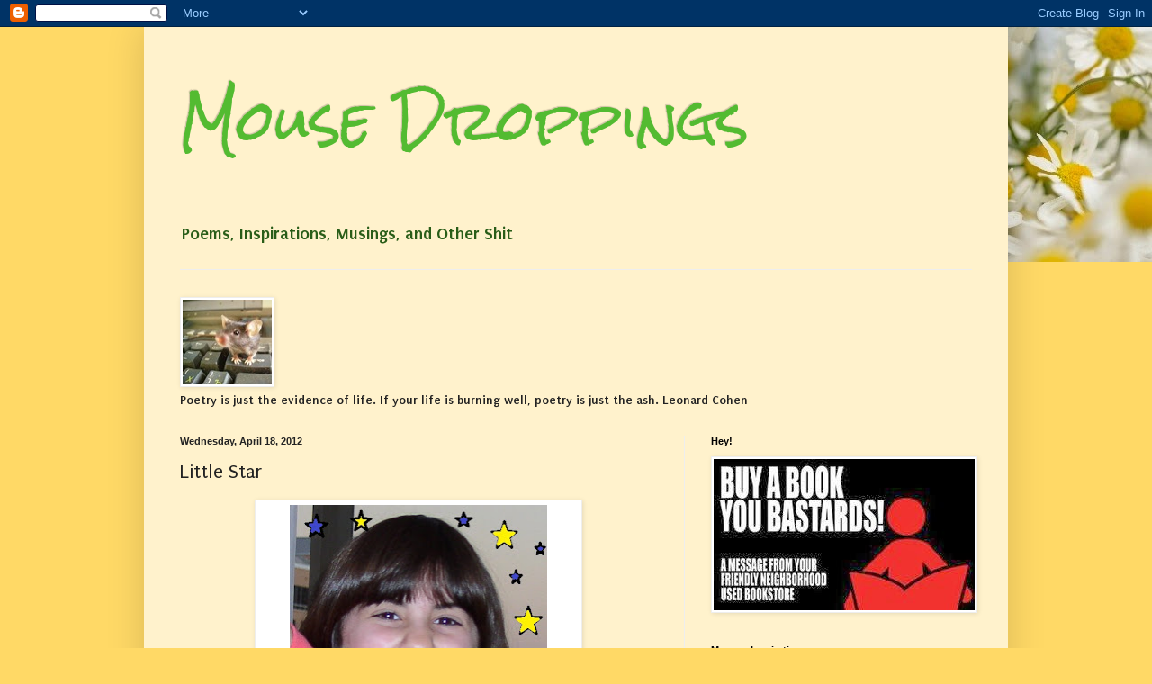

--- FILE ---
content_type: text/html; charset=UTF-8
request_url: https://lolamousedroppings.blogspot.com/2012/04/little-star.html?showComment=1334800106625
body_size: 20306
content:
<!DOCTYPE html>
<html class='v2' dir='ltr' lang='en'>
<head>
<link href='https://www.blogger.com/static/v1/widgets/335934321-css_bundle_v2.css' rel='stylesheet' type='text/css'/>
<meta content='width=1100' name='viewport'/>
<meta content='text/html; charset=UTF-8' http-equiv='Content-Type'/>
<meta content='blogger' name='generator'/>
<link href='https://lolamousedroppings.blogspot.com/favicon.ico' rel='icon' type='image/x-icon'/>
<link href='http://lolamousedroppings.blogspot.com/2012/04/little-star.html' rel='canonical'/>
<link rel="alternate" type="application/atom+xml" title="Mouse Droppings - Atom" href="https://lolamousedroppings.blogspot.com/feeds/posts/default" />
<link rel="alternate" type="application/rss+xml" title="Mouse Droppings - RSS" href="https://lolamousedroppings.blogspot.com/feeds/posts/default?alt=rss" />
<link rel="service.post" type="application/atom+xml" title="Mouse Droppings - Atom" href="https://www.blogger.com/feeds/3907193349185074114/posts/default" />

<link rel="alternate" type="application/atom+xml" title="Mouse Droppings - Atom" href="https://lolamousedroppings.blogspot.com/feeds/9053034117132904576/comments/default" />
<!--Can't find substitution for tag [blog.ieCssRetrofitLinks]-->
<link href='https://blogger.googleusercontent.com/img/b/R29vZ2xl/AVvXsEiuFJCsh2-3NjFxF8KqF1Q2PxBAgbVfMo1qFAJPFX8mmQcXUDOllSpSPYDmCXd5QiIjJz9m_qeWE6KHeTyxpgiYmlWuFvKXIwOHK4OBo8esFUGhbhysBcD3oHCwYG-IZtY03KKWmG-E3YU/s320/alliestar.jpg' rel='image_src'/>
<meta content='http://lolamousedroppings.blogspot.com/2012/04/little-star.html' property='og:url'/>
<meta content='Little Star' property='og:title'/>
<meta content='  picture of my daughter when she was much younger (she&#39;s 16 now)    Shine on little star   Claim your place in the sky; your light   shall ...' property='og:description'/>
<meta content='https://blogger.googleusercontent.com/img/b/R29vZ2xl/AVvXsEiuFJCsh2-3NjFxF8KqF1Q2PxBAgbVfMo1qFAJPFX8mmQcXUDOllSpSPYDmCXd5QiIjJz9m_qeWE6KHeTyxpgiYmlWuFvKXIwOHK4OBo8esFUGhbhysBcD3oHCwYG-IZtY03KKWmG-E3YU/w1200-h630-p-k-no-nu/alliestar.jpg' property='og:image'/>
<title>Mouse Droppings: Little Star</title>
<style type='text/css'>@font-face{font-family:'Puritan';font-style:normal;font-weight:400;font-display:swap;src:url(//fonts.gstatic.com/s/puritan/v25/845YNMgkAJ2VTtIoxJ36RPSL90I.woff2)format('woff2');unicode-range:U+0000-00FF,U+0131,U+0152-0153,U+02BB-02BC,U+02C6,U+02DA,U+02DC,U+0304,U+0308,U+0329,U+2000-206F,U+20AC,U+2122,U+2191,U+2193,U+2212,U+2215,U+FEFF,U+FFFD;}@font-face{font-family:'Puritan';font-style:normal;font-weight:700;font-display:swap;src:url(//fonts.gstatic.com/s/puritan/v25/845dNMgkAJ2VTtIozCbfUdmp-mjFVeo.woff2)format('woff2');unicode-range:U+0000-00FF,U+0131,U+0152-0153,U+02BB-02BC,U+02C6,U+02DA,U+02DC,U+0304,U+0308,U+0329,U+2000-206F,U+20AC,U+2122,U+2191,U+2193,U+2212,U+2215,U+FEFF,U+FFFD;}@font-face{font-family:'Rock Salt';font-style:normal;font-weight:400;font-display:swap;src:url(//fonts.gstatic.com/s/rocksalt/v24/MwQ0bhv11fWD6QsAVOZrt0M6p7NGrQ.woff2)format('woff2');unicode-range:U+0000-00FF,U+0131,U+0152-0153,U+02BB-02BC,U+02C6,U+02DA,U+02DC,U+0304,U+0308,U+0329,U+2000-206F,U+20AC,U+2122,U+2191,U+2193,U+2212,U+2215,U+FEFF,U+FFFD;}</style>
<style id='page-skin-1' type='text/css'><!--
/*
-----------------------------------------------
Blogger Template Style
Name:     Simple
Designer: Blogger
URL:      www.blogger.com
----------------------------------------------- */
/* Content
----------------------------------------------- */
body {
font: normal bold 14px Puritan;
color: #222222;
background: #ffd966 url(//3.bp.blogspot.com/-h9qwN911A50/VQzBERbnm8I/AAAAAAAAFMM/ntFWvpf7fJ0/s0/mousey.jpg) no-repeat scroll top right;
padding: 0 40px 40px 40px;
}
html body .region-inner {
min-width: 0;
max-width: 100%;
width: auto;
}
h2 {
font-size: 22px;
}
a:link {
text-decoration:none;
color: #31bb98;
}
a:visited {
text-decoration:none;
color: #295d18;
}
a:hover {
text-decoration:underline;
color: #ffc619;
}
.body-fauxcolumn-outer .fauxcolumn-inner {
background: transparent none repeat scroll top left;
_background-image: none;
}
.body-fauxcolumn-outer .cap-top {
position: absolute;
z-index: 1;
height: 400px;
width: 100%;
}
.body-fauxcolumn-outer .cap-top .cap-left {
width: 100%;
background: transparent none repeat-x scroll top left;
_background-image: none;
}
.content-outer {
-moz-box-shadow: 0 0 40px rgba(0, 0, 0, .15);
-webkit-box-shadow: 0 0 5px rgba(0, 0, 0, .15);
-goog-ms-box-shadow: 0 0 10px #333333;
box-shadow: 0 0 40px rgba(0, 0, 0, .15);
margin-bottom: 1px;
}
.content-inner {
padding: 10px 10px;
}
.content-inner {
background-color: #fff2cc;
}
/* Header
----------------------------------------------- */
.header-outer {
background: transparent none repeat-x scroll 0 -400px;
_background-image: none;
}
.Header h1 {
font: normal normal 60px Rock Salt;
color: #53bb31;
text-shadow: -1px -1px 1px rgba(0, 0, 0, .2);
}
.Header h1 a {
color: #53bb31;
}
.Header .description {
font-size: 140%;
color: #295d18;
}
.header-inner .Header .titlewrapper {
padding: 22px 30px;
}
.header-inner .Header .descriptionwrapper {
padding: 0 30px;
}
/* Tabs
----------------------------------------------- */
.tabs-inner .section:first-child {
border-top: 1px solid #eeeeee;
}
.tabs-inner .section:first-child ul {
margin-top: -1px;
border-top: 1px solid #eeeeee;
border-left: 0 solid #eeeeee;
border-right: 0 solid #eeeeee;
}
.tabs-inner .widget ul {
background: #f5f5f5 url(https://resources.blogblog.com/blogblog/data/1kt/simple/gradients_light.png) repeat-x scroll 0 -800px;
_background-image: none;
border-bottom: 1px solid #eeeeee;
margin-top: 0;
margin-left: -30px;
margin-right: -30px;
}
.tabs-inner .widget li a {
display: inline-block;
padding: .6em 1em;
font: normal normal 14px Arial, Tahoma, Helvetica, FreeSans, sans-serif;
color: #31bb98;
border-left: 1px solid #fff2cc;
border-right: 1px solid #eeeeee;
}
.tabs-inner .widget li:first-child a {
border-left: none;
}
.tabs-inner .widget li.selected a, .tabs-inner .widget li a:hover {
color: #000000;
background-color: #eeeeee;
text-decoration: none;
}
/* Columns
----------------------------------------------- */
.main-outer {
border-top: 0 solid #eeeeee;
}
.fauxcolumn-left-outer .fauxcolumn-inner {
border-right: 1px solid #eeeeee;
}
.fauxcolumn-right-outer .fauxcolumn-inner {
border-left: 1px solid #eeeeee;
}
/* Headings
----------------------------------------------- */
div.widget > h2,
div.widget h2.title {
margin: 0 0 1em 0;
font: normal bold 11px Arial, Tahoma, Helvetica, FreeSans, sans-serif;
color: #000000;
}
/* Widgets
----------------------------------------------- */
.widget .zippy {
color: #999999;
text-shadow: 2px 2px 1px rgba(0, 0, 0, .1);
}
.widget .popular-posts ul {
list-style: none;
}
/* Posts
----------------------------------------------- */
h2.date-header {
font: normal bold 11px Arial, Tahoma, Helvetica, FreeSans, sans-serif;
}
.date-header span {
background-color: transparent;
color: #222222;
padding: inherit;
letter-spacing: inherit;
margin: inherit;
}
.main-inner {
padding-top: 30px;
padding-bottom: 30px;
}
.main-inner .column-center-inner {
padding: 0 15px;
}
.main-inner .column-center-inner .section {
margin: 0 15px;
}
.post {
margin: 0 0 25px 0;
}
h3.post-title, .comments h4 {
font: normal normal 22px Puritan;
margin: .75em 0 0;
}
.post-body {
font-size: 110%;
line-height: 1.4;
position: relative;
}
.post-body img, .post-body .tr-caption-container, .Profile img, .Image img,
.BlogList .item-thumbnail img {
padding: 2px;
background: #ffffff;
border: 1px solid #eeeeee;
-moz-box-shadow: 1px 1px 5px rgba(0, 0, 0, .1);
-webkit-box-shadow: 1px 1px 5px rgba(0, 0, 0, .1);
box-shadow: 1px 1px 5px rgba(0, 0, 0, .1);
}
.post-body img, .post-body .tr-caption-container {
padding: 5px;
}
.post-body .tr-caption-container {
color: #222222;
}
.post-body .tr-caption-container img {
padding: 0;
background: transparent;
border: none;
-moz-box-shadow: 0 0 0 rgba(0, 0, 0, .1);
-webkit-box-shadow: 0 0 0 rgba(0, 0, 0, .1);
box-shadow: 0 0 0 rgba(0, 0, 0, .1);
}
.post-header {
margin: 0 0 1.5em;
line-height: 1.6;
font-size: 90%;
}
.post-footer {
margin: 20px -2px 0;
padding: 5px 10px;
color: #666666;
background-color: #f9f9f9;
border-bottom: 1px solid #eeeeee;
line-height: 1.6;
font-size: 90%;
}
#comments .comment-author {
padding-top: 1.5em;
border-top: 1px solid #eeeeee;
background-position: 0 1.5em;
}
#comments .comment-author:first-child {
padding-top: 0;
border-top: none;
}
.avatar-image-container {
margin: .2em 0 0;
}
#comments .avatar-image-container img {
border: 1px solid #eeeeee;
}
/* Comments
----------------------------------------------- */
.comments .comments-content .icon.blog-author {
background-repeat: no-repeat;
background-image: url([data-uri]);
}
.comments .comments-content .loadmore a {
border-top: 1px solid #999999;
border-bottom: 1px solid #999999;
}
.comments .comment-thread.inline-thread {
background-color: #f9f9f9;
}
.comments .continue {
border-top: 2px solid #999999;
}
/* Accents
---------------------------------------------- */
.section-columns td.columns-cell {
border-left: 1px solid #eeeeee;
}
.blog-pager {
background: transparent none no-repeat scroll top center;
}
.blog-pager-older-link, .home-link,
.blog-pager-newer-link {
background-color: #fff2cc;
padding: 5px;
}
.footer-outer {
border-top: 0 dashed #bbbbbb;
}
/* Mobile
----------------------------------------------- */
body.mobile  {
background-size: auto;
}
.mobile .body-fauxcolumn-outer {
background: transparent none repeat scroll top left;
}
.mobile .body-fauxcolumn-outer .cap-top {
background-size: 100% auto;
}
.mobile .content-outer {
-webkit-box-shadow: 0 0 3px rgba(0, 0, 0, .15);
box-shadow: 0 0 3px rgba(0, 0, 0, .15);
}
.mobile .tabs-inner .widget ul {
margin-left: 0;
margin-right: 0;
}
.mobile .post {
margin: 0;
}
.mobile .main-inner .column-center-inner .section {
margin: 0;
}
.mobile .date-header span {
padding: 0.1em 10px;
margin: 0 -10px;
}
.mobile h3.post-title {
margin: 0;
}
.mobile .blog-pager {
background: transparent none no-repeat scroll top center;
}
.mobile .footer-outer {
border-top: none;
}
.mobile .main-inner, .mobile .footer-inner {
background-color: #fff2cc;
}
.mobile-index-contents {
color: #222222;
}
.mobile-link-button {
background-color: #31bb98;
}
.mobile-link-button a:link, .mobile-link-button a:visited {
color: #ffffff;
}
.mobile .tabs-inner .section:first-child {
border-top: none;
}
.mobile .tabs-inner .PageList .widget-content {
background-color: #eeeeee;
color: #000000;
border-top: 1px solid #eeeeee;
border-bottom: 1px solid #eeeeee;
}
.mobile .tabs-inner .PageList .widget-content .pagelist-arrow {
border-left: 1px solid #eeeeee;
}

--></style>
<style id='template-skin-1' type='text/css'><!--
body {
min-width: 960px;
}
.content-outer, .content-fauxcolumn-outer, .region-inner {
min-width: 960px;
max-width: 960px;
_width: 960px;
}
.main-inner .columns {
padding-left: 0;
padding-right: 350px;
}
.main-inner .fauxcolumn-center-outer {
left: 0;
right: 350px;
/* IE6 does not respect left and right together */
_width: expression(this.parentNode.offsetWidth -
parseInt("0") -
parseInt("350px") + 'px');
}
.main-inner .fauxcolumn-left-outer {
width: 0;
}
.main-inner .fauxcolumn-right-outer {
width: 350px;
}
.main-inner .column-left-outer {
width: 0;
right: 100%;
margin-left: -0;
}
.main-inner .column-right-outer {
width: 350px;
margin-right: -350px;
}
#layout {
min-width: 0;
}
#layout .content-outer {
min-width: 0;
width: 800px;
}
#layout .region-inner {
min-width: 0;
width: auto;
}
body#layout div.add_widget {
padding: 8px;
}
body#layout div.add_widget a {
margin-left: 32px;
}
--></style>
<style>
    body {background-image:url(\/\/3.bp.blogspot.com\/-h9qwN911A50\/VQzBERbnm8I\/AAAAAAAAFMM\/ntFWvpf7fJ0\/s0\/mousey.jpg);}
    
@media (max-width: 200px) { body {background-image:url(\/\/3.bp.blogspot.com\/-h9qwN911A50\/VQzBERbnm8I\/AAAAAAAAFMM\/ntFWvpf7fJ0\/w200\/mousey.jpg);}}
@media (max-width: 400px) and (min-width: 201px) { body {background-image:url(\/\/3.bp.blogspot.com\/-h9qwN911A50\/VQzBERbnm8I\/AAAAAAAAFMM\/ntFWvpf7fJ0\/w400\/mousey.jpg);}}
@media (max-width: 800px) and (min-width: 401px) { body {background-image:url(\/\/3.bp.blogspot.com\/-h9qwN911A50\/VQzBERbnm8I\/AAAAAAAAFMM\/ntFWvpf7fJ0\/w800\/mousey.jpg);}}
@media (max-width: 1200px) and (min-width: 801px) { body {background-image:url(\/\/3.bp.blogspot.com\/-h9qwN911A50\/VQzBERbnm8I\/AAAAAAAAFMM\/ntFWvpf7fJ0\/w1200\/mousey.jpg);}}
/* Last tag covers anything over one higher than the previous max-size cap. */
@media (min-width: 1201px) { body {background-image:url(\/\/3.bp.blogspot.com\/-h9qwN911A50\/VQzBERbnm8I\/AAAAAAAAFMM\/ntFWvpf7fJ0\/w1600\/mousey.jpg);}}
  </style>
<link href='https://www.blogger.com/dyn-css/authorization.css?targetBlogID=3907193349185074114&amp;zx=2108d93a-0583-4120-99ae-8658dbb85436' media='none' onload='if(media!=&#39;all&#39;)media=&#39;all&#39;' rel='stylesheet'/><noscript><link href='https://www.blogger.com/dyn-css/authorization.css?targetBlogID=3907193349185074114&amp;zx=2108d93a-0583-4120-99ae-8658dbb85436' rel='stylesheet'/></noscript>
<meta name='google-adsense-platform-account' content='ca-host-pub-1556223355139109'/>
<meta name='google-adsense-platform-domain' content='blogspot.com'/>

</head>
<body class='loading variant-pale'>
<div class='navbar section' id='navbar' name='Navbar'><div class='widget Navbar' data-version='1' id='Navbar1'><script type="text/javascript">
    function setAttributeOnload(object, attribute, val) {
      if(window.addEventListener) {
        window.addEventListener('load',
          function(){ object[attribute] = val; }, false);
      } else {
        window.attachEvent('onload', function(){ object[attribute] = val; });
      }
    }
  </script>
<div id="navbar-iframe-container"></div>
<script type="text/javascript" src="https://apis.google.com/js/platform.js"></script>
<script type="text/javascript">
      gapi.load("gapi.iframes:gapi.iframes.style.bubble", function() {
        if (gapi.iframes && gapi.iframes.getContext) {
          gapi.iframes.getContext().openChild({
              url: 'https://www.blogger.com/navbar/3907193349185074114?po\x3d9053034117132904576\x26origin\x3dhttps://lolamousedroppings.blogspot.com',
              where: document.getElementById("navbar-iframe-container"),
              id: "navbar-iframe"
          });
        }
      });
    </script><script type="text/javascript">
(function() {
var script = document.createElement('script');
script.type = 'text/javascript';
script.src = '//pagead2.googlesyndication.com/pagead/js/google_top_exp.js';
var head = document.getElementsByTagName('head')[0];
if (head) {
head.appendChild(script);
}})();
</script>
</div></div>
<div class='body-fauxcolumns'>
<div class='fauxcolumn-outer body-fauxcolumn-outer'>
<div class='cap-top'>
<div class='cap-left'></div>
<div class='cap-right'></div>
</div>
<div class='fauxborder-left'>
<div class='fauxborder-right'></div>
<div class='fauxcolumn-inner'>
</div>
</div>
<div class='cap-bottom'>
<div class='cap-left'></div>
<div class='cap-right'></div>
</div>
</div>
</div>
<div class='content'>
<div class='content-fauxcolumns'>
<div class='fauxcolumn-outer content-fauxcolumn-outer'>
<div class='cap-top'>
<div class='cap-left'></div>
<div class='cap-right'></div>
</div>
<div class='fauxborder-left'>
<div class='fauxborder-right'></div>
<div class='fauxcolumn-inner'>
</div>
</div>
<div class='cap-bottom'>
<div class='cap-left'></div>
<div class='cap-right'></div>
</div>
</div>
</div>
<div class='content-outer'>
<div class='content-cap-top cap-top'>
<div class='cap-left'></div>
<div class='cap-right'></div>
</div>
<div class='fauxborder-left content-fauxborder-left'>
<div class='fauxborder-right content-fauxborder-right'></div>
<div class='content-inner'>
<header>
<div class='header-outer'>
<div class='header-cap-top cap-top'>
<div class='cap-left'></div>
<div class='cap-right'></div>
</div>
<div class='fauxborder-left header-fauxborder-left'>
<div class='fauxborder-right header-fauxborder-right'></div>
<div class='region-inner header-inner'>
<div class='header section' id='header' name='Header'><div class='widget Header' data-version='1' id='Header1'>
<div id='header-inner'>
<div class='titlewrapper'>
<h1 class='title'>
<a href='https://lolamousedroppings.blogspot.com/'>
Mouse Droppings
</a>
</h1>
</div>
<div class='descriptionwrapper'>
<p class='description'><span>Poems, Inspirations, Musings, and Other Shit</span></p>
</div>
</div>
</div></div>
</div>
</div>
<div class='header-cap-bottom cap-bottom'>
<div class='cap-left'></div>
<div class='cap-right'></div>
</div>
</div>
</header>
<div class='tabs-outer'>
<div class='tabs-cap-top cap-top'>
<div class='cap-left'></div>
<div class='cap-right'></div>
</div>
<div class='fauxborder-left tabs-fauxborder-left'>
<div class='fauxborder-right tabs-fauxborder-right'></div>
<div class='region-inner tabs-inner'>
<div class='tabs no-items section' id='crosscol' name='Cross-Column'></div>
<div class='tabs section' id='crosscol-overflow' name='Cross-Column 2'><div class='widget Image' data-version='1' id='Image1'>
<h2>*</h2>
<div class='widget-content'>
<img alt='*' height='94' id='Image1_img' src='https://blogger.googleusercontent.com/img/b/R29vZ2xl/AVvXsEgO72yAMnyvsKKQ2Pye3EkNAlkfwHI9XMOhUWU1dWGDuWUXgNCrnLSg5YM2c1sFKPBpcFoVGnoSDka98XQKXiqJgsuAvldzmhokgcgnzZ0kMZngi_FaXzFmh62gf6XlffJZUABUSY6hHSg/s758/mousesmall.jpg' width='99'/>
<br/>
<span class='caption'>Poetry is just the evidence of life. If your life is burning well, poetry is just the ash.  Leonard Cohen</span>
</div>
<div class='clear'></div>
</div></div>
</div>
</div>
<div class='tabs-cap-bottom cap-bottom'>
<div class='cap-left'></div>
<div class='cap-right'></div>
</div>
</div>
<div class='main-outer'>
<div class='main-cap-top cap-top'>
<div class='cap-left'></div>
<div class='cap-right'></div>
</div>
<div class='fauxborder-left main-fauxborder-left'>
<div class='fauxborder-right main-fauxborder-right'></div>
<div class='region-inner main-inner'>
<div class='columns fauxcolumns'>
<div class='fauxcolumn-outer fauxcolumn-center-outer'>
<div class='cap-top'>
<div class='cap-left'></div>
<div class='cap-right'></div>
</div>
<div class='fauxborder-left'>
<div class='fauxborder-right'></div>
<div class='fauxcolumn-inner'>
</div>
</div>
<div class='cap-bottom'>
<div class='cap-left'></div>
<div class='cap-right'></div>
</div>
</div>
<div class='fauxcolumn-outer fauxcolumn-left-outer'>
<div class='cap-top'>
<div class='cap-left'></div>
<div class='cap-right'></div>
</div>
<div class='fauxborder-left'>
<div class='fauxborder-right'></div>
<div class='fauxcolumn-inner'>
</div>
</div>
<div class='cap-bottom'>
<div class='cap-left'></div>
<div class='cap-right'></div>
</div>
</div>
<div class='fauxcolumn-outer fauxcolumn-right-outer'>
<div class='cap-top'>
<div class='cap-left'></div>
<div class='cap-right'></div>
</div>
<div class='fauxborder-left'>
<div class='fauxborder-right'></div>
<div class='fauxcolumn-inner'>
</div>
</div>
<div class='cap-bottom'>
<div class='cap-left'></div>
<div class='cap-right'></div>
</div>
</div>
<!-- corrects IE6 width calculation -->
<div class='columns-inner'>
<div class='column-center-outer'>
<div class='column-center-inner'>
<div class='main section' id='main' name='Main'><div class='widget Blog' data-version='1' id='Blog1'>
<div class='blog-posts hfeed'>

          <div class="date-outer">
        
<h2 class='date-header'><span>Wednesday, April 18, 2012</span></h2>

          <div class="date-posts">
        
<div class='post-outer'>
<div class='post hentry uncustomized-post-template' itemprop='blogPost' itemscope='itemscope' itemtype='http://schema.org/BlogPosting'>
<meta content='https://blogger.googleusercontent.com/img/b/R29vZ2xl/AVvXsEiuFJCsh2-3NjFxF8KqF1Q2PxBAgbVfMo1qFAJPFX8mmQcXUDOllSpSPYDmCXd5QiIjJz9m_qeWE6KHeTyxpgiYmlWuFvKXIwOHK4OBo8esFUGhbhysBcD3oHCwYG-IZtY03KKWmG-E3YU/s320/alliestar.jpg' itemprop='image_url'/>
<meta content='3907193349185074114' itemprop='blogId'/>
<meta content='9053034117132904576' itemprop='postId'/>
<a name='9053034117132904576'></a>
<h3 class='post-title entry-title' itemprop='name'>
Little Star
</h3>
<div class='post-header'>
<div class='post-header-line-1'></div>
</div>
<div class='post-body entry-content' id='post-body-9053034117132904576' itemprop='description articleBody'>
<table align="center" cellpadding="0" cellspacing="0" class="tr-caption-container" style="margin-left: auto; margin-right: auto; text-align: center;"><tbody>
<tr><td style="text-align: center;"><a href="https://blogger.googleusercontent.com/img/b/R29vZ2xl/AVvXsEiuFJCsh2-3NjFxF8KqF1Q2PxBAgbVfMo1qFAJPFX8mmQcXUDOllSpSPYDmCXd5QiIjJz9m_qeWE6KHeTyxpgiYmlWuFvKXIwOHK4OBo8esFUGhbhysBcD3oHCwYG-IZtY03KKWmG-E3YU/s1600/alliestar.jpg" imageanchor="1" style="margin-left: auto; margin-right: auto;"><img border="0" height="320" src="https://blogger.googleusercontent.com/img/b/R29vZ2xl/AVvXsEiuFJCsh2-3NjFxF8KqF1Q2PxBAgbVfMo1qFAJPFX8mmQcXUDOllSpSPYDmCXd5QiIjJz9m_qeWE6KHeTyxpgiYmlWuFvKXIwOHK4OBo8esFUGhbhysBcD3oHCwYG-IZtY03KKWmG-E3YU/s320/alliestar.jpg" width="286" /></a></td></tr>
<tr><td class="tr-caption" style="text-align: center;">picture of my daughter when she was much younger (she's 16 now)</td></tr>
</tbody></table>
<div style="text-align: center;">
Shine on little star</div>
<div style="text-align: center;">
Claim your place in the sky; your light</div>
<div style="text-align: center;">
shall not be obscured</div>
<div style="text-align: center;">
You are a daughter</div>
<div style="text-align: center;">
of the Sun and Moon, no lesser than</div>
<div style="text-align: center;">
the many sons</div>
<div style="text-align: center;">
Your beauty&nbsp;</div>
<div style="text-align: center;">
illuminates the night</div>
<div style="text-align: center;">
Your radiance</div>
<div style="text-align: center;">
guides the way</div>
<div style="text-align: center;">
</div>
<div style="text-align: center;">
Your fire</div>
<div style="text-align: center;">
will protect you and those you love</div>
<div style="text-align: center;">
Do not be daunted by the vastness</div>
<div style="text-align: center;">
of the Heavens</div>
<div style="text-align: center;">
They were made for you</div>
<div style="text-align: center;">
to have a place to dance</div>
<div style="text-align: center;">
<br /></div>
<div style="text-align: center;">
<br /></div>
<div style="text-align: center;">
submitted for <a href="http://withrealtoads.blogspot.com/" target="_blank">Imaginary Garden With Real Toads</a>, <a href="http://withrealtoads.blogspot.com/2012/04/kenias-wednesday-challenge.html" target="_blank">Kenia's Wednesday Challenge, Celebrate the Feminine</a></div>
<div style="text-align: center;">
</div>
<div style="text-align: center;">
and <a href="http://poetryjaam.blogspot.com/" target="_blank">Poetry Jam</a>, <a href="http://poetryjaam.blogspot.com/2012/04/face-facts.html" target="_blank">Face the Facts</a></div>
<div style='clear: both;'></div>
</div>
<div class='post-footer'>
<div class='post-footer-line post-footer-line-1'>
<span class='post-author vcard'>
Posted by
<span class='fn' itemprop='author' itemscope='itemscope' itemtype='http://schema.org/Person'>
<meta content='https://www.blogger.com/profile/12508347229501155001' itemprop='url'/>
<a class='g-profile' href='https://www.blogger.com/profile/12508347229501155001' rel='author' title='author profile'>
<span itemprop='name'>Lolamouse</span>
</a>
</span>
</span>
<span class='post-timestamp'>
at
<meta content='http://lolamousedroppings.blogspot.com/2012/04/little-star.html' itemprop='url'/>
<a class='timestamp-link' href='https://lolamousedroppings.blogspot.com/2012/04/little-star.html' rel='bookmark' title='permanent link'><abbr class='published' itemprop='datePublished' title='2012-04-18T21:39:00-04:00'>9:39&#8239;PM</abbr></a>
</span>
<span class='post-comment-link'>
</span>
<span class='post-icons'>
<span class='item-action'>
<a href='https://www.blogger.com/email-post/3907193349185074114/9053034117132904576' title='Email Post'>
<img alt='' class='icon-action' height='13' src='https://resources.blogblog.com/img/icon18_email.gif' width='18'/>
</a>
</span>
<span class='item-control blog-admin pid-1156274771'>
<a href='https://www.blogger.com/post-edit.g?blogID=3907193349185074114&postID=9053034117132904576&from=pencil' title='Edit Post'>
<img alt='' class='icon-action' height='18' src='https://resources.blogblog.com/img/icon18_edit_allbkg.gif' width='18'/>
</a>
</span>
</span>
<div class='post-share-buttons goog-inline-block'>
<a class='goog-inline-block share-button sb-email' href='https://www.blogger.com/share-post.g?blogID=3907193349185074114&postID=9053034117132904576&target=email' target='_blank' title='Email This'><span class='share-button-link-text'>Email This</span></a><a class='goog-inline-block share-button sb-blog' href='https://www.blogger.com/share-post.g?blogID=3907193349185074114&postID=9053034117132904576&target=blog' onclick='window.open(this.href, "_blank", "height=270,width=475"); return false;' target='_blank' title='BlogThis!'><span class='share-button-link-text'>BlogThis!</span></a><a class='goog-inline-block share-button sb-twitter' href='https://www.blogger.com/share-post.g?blogID=3907193349185074114&postID=9053034117132904576&target=twitter' target='_blank' title='Share to X'><span class='share-button-link-text'>Share to X</span></a><a class='goog-inline-block share-button sb-facebook' href='https://www.blogger.com/share-post.g?blogID=3907193349185074114&postID=9053034117132904576&target=facebook' onclick='window.open(this.href, "_blank", "height=430,width=640"); return false;' target='_blank' title='Share to Facebook'><span class='share-button-link-text'>Share to Facebook</span></a><a class='goog-inline-block share-button sb-pinterest' href='https://www.blogger.com/share-post.g?blogID=3907193349185074114&postID=9053034117132904576&target=pinterest' target='_blank' title='Share to Pinterest'><span class='share-button-link-text'>Share to Pinterest</span></a>
</div>
</div>
<div class='post-footer-line post-footer-line-2'>
<span class='post-labels'>
Labels:
<a href='https://lolamousedroppings.blogspot.com/search/label/faces' rel='tag'>faces</a>,
<a href='https://lolamousedroppings.blogspot.com/search/label/I%20Am%20Woman' rel='tag'>I Am Woman</a>,
<a href='https://lolamousedroppings.blogspot.com/search/label/Imaginary%20Garden%20with%20Real%20Toads' rel='tag'>Imaginary Garden with Real Toads</a>,
<a href='https://lolamousedroppings.blogspot.com/search/label/Kenia%27s%20Wed.%20challenge' rel='tag'>Kenia&#39;s Wed. challenge</a>,
<a href='https://lolamousedroppings.blogspot.com/search/label/Poetry%20Jam' rel='tag'>Poetry Jam</a>,
<a href='https://lolamousedroppings.blogspot.com/search/label/twinkle%20twinkle%20little%20star' rel='tag'>twinkle twinkle little star</a>
</span>
</div>
<div class='post-footer-line post-footer-line-3'>
<span class='post-location'>
</span>
</div>
</div>
</div>
<div class='comments' id='comments'>
<a name='comments'></a>
<h4>16 comments:</h4>
<div id='Blog1_comments-block-wrapper'>
<dl class='avatar-comment-indent' id='comments-block'>
<dt class='comment-author ' id='c3470278656194602421'>
<a name='c3470278656194602421'></a>
<div class="avatar-image-container vcard"><span dir="ltr"><a href="https://www.blogger.com/profile/02213172239590722747" target="" rel="nofollow" onclick="" class="avatar-hovercard" id="av-3470278656194602421-02213172239590722747"><img src="https://resources.blogblog.com/img/blank.gif" width="35" height="35" class="delayLoad" style="display: none;" longdesc="//blogger.googleusercontent.com/img/b/R29vZ2xl/AVvXsEihtJiCjxmEJCW--KZzAZn0hIA3qqX1W_fMalWkFHHdbJ0m2eSRpYgZb2alfbC2-BljezZHTsRHv8W8qb0eXb7UQ376Ok0bSoiW410s0dGJGUA74oPJ9cgsN06OL7CPcA/s45-c/profile.jpg" alt="" title="Grace">

<noscript><img src="//blogger.googleusercontent.com/img/b/R29vZ2xl/AVvXsEihtJiCjxmEJCW--KZzAZn0hIA3qqX1W_fMalWkFHHdbJ0m2eSRpYgZb2alfbC2-BljezZHTsRHv8W8qb0eXb7UQ376Ok0bSoiW410s0dGJGUA74oPJ9cgsN06OL7CPcA/s45-c/profile.jpg" width="35" height="35" class="photo" alt=""></noscript></a></span></div>
<a href='https://www.blogger.com/profile/02213172239590722747' rel='nofollow'>Grace</a>
said...
</dt>
<dd class='comment-body' id='Blog1_cmt-3470278656194602421'>
<p>
she should read this...an inspirational post...thanks for sharing it ~
</p>
</dd>
<dd class='comment-footer'>
<span class='comment-timestamp'>
<a href='https://lolamousedroppings.blogspot.com/2012/04/little-star.html?showComment=1334800106625#c3470278656194602421' title='comment permalink'>
April 18, 2012 at 9:48&#8239;PM
</a>
<span class='item-control blog-admin pid-457903426'>
<a class='comment-delete' href='https://www.blogger.com/comment/delete/3907193349185074114/3470278656194602421' title='Delete Comment'>
<img src='https://resources.blogblog.com/img/icon_delete13.gif'/>
</a>
</span>
</span>
</dd>
<dt class='comment-author ' id='c8264378249937097146'>
<a name='c8264378249937097146'></a>
<div class="avatar-image-container vcard"><span dir="ltr"><a href="https://www.blogger.com/profile/11418152399382818709" target="" rel="nofollow" onclick="" class="avatar-hovercard" id="av-8264378249937097146-11418152399382818709"><img src="https://resources.blogblog.com/img/blank.gif" width="35" height="35" class="delayLoad" style="display: none;" longdesc="//1.bp.blogspot.com/-1NVcisdjP7w/Z90ib1VqFyI/AAAAAAAAUhg/U3AposIkmC4yuoRHrsljD1YJLe1pvkB-ACK4BGAYYCw/s35/Black%252520and%252520white%252520kittens.jpg" alt="" title="Jo-Anne&amp;#39;s Ramblings">

<noscript><img src="//1.bp.blogspot.com/-1NVcisdjP7w/Z90ib1VqFyI/AAAAAAAAUhg/U3AposIkmC4yuoRHrsljD1YJLe1pvkB-ACK4BGAYYCw/s35/Black%252520and%252520white%252520kittens.jpg" width="35" height="35" class="photo" alt=""></noscript></a></span></div>
<a href='https://www.blogger.com/profile/11418152399382818709' rel='nofollow'>Jo-Anne&#39;s Ramblings</a>
said...
</dt>
<dd class='comment-body' id='Blog1_cmt-8264378249937097146'>
<p>
What a wonderful peace as the mother of three beautiful funny daughters it really touched me thank you
</p>
</dd>
<dd class='comment-footer'>
<span class='comment-timestamp'>
<a href='https://lolamousedroppings.blogspot.com/2012/04/little-star.html?showComment=1334800605294#c8264378249937097146' title='comment permalink'>
April 18, 2012 at 9:56&#8239;PM
</a>
<span class='item-control blog-admin pid-1395479698'>
<a class='comment-delete' href='https://www.blogger.com/comment/delete/3907193349185074114/8264378249937097146' title='Delete Comment'>
<img src='https://resources.blogblog.com/img/icon_delete13.gif'/>
</a>
</span>
</span>
</dd>
<dt class='comment-author ' id='c7688898931662090820'>
<a name='c7688898931662090820'></a>
<div class="avatar-image-container vcard"><span dir="ltr"><a href="https://www.blogger.com/profile/00007201357693227614" target="" rel="nofollow" onclick="" class="avatar-hovercard" id="av-7688898931662090820-00007201357693227614"><img src="https://resources.blogblog.com/img/blank.gif" width="35" height="35" class="delayLoad" style="display: none;" longdesc="//blogger.googleusercontent.com/img/b/R29vZ2xl/AVvXsEgzruu2pZofywCZ4p-8-_K_AX4aIzWU0tBu0M3jU6E3cOLbRTA6Ma4JsXgNCiLu1nyGTKZ70vLK3ghbPW4hb-UHoA97uZ6vicFcPudxj1VbD-IfnWE9YxRbfBD83Qaljng3zmYoFcGku4DAXtncPmY7bGsY_IZaRF1oD8EViQUkoT4EOg/s45/IMG_9509.jpeg" alt="" title="Margaret">

<noscript><img src="//blogger.googleusercontent.com/img/b/R29vZ2xl/AVvXsEgzruu2pZofywCZ4p-8-_K_AX4aIzWU0tBu0M3jU6E3cOLbRTA6Ma4JsXgNCiLu1nyGTKZ70vLK3ghbPW4hb-UHoA97uZ6vicFcPudxj1VbD-IfnWE9YxRbfBD83Qaljng3zmYoFcGku4DAXtncPmY7bGsY_IZaRF1oD8EViQUkoT4EOg/s45/IMG_9509.jpeg" width="35" height="35" class="photo" alt=""></noscript></a></span></div>
<a href='https://www.blogger.com/profile/00007201357693227614' rel='nofollow'>Margaret</a>
said...
</dt>
<dd class='comment-body' id='Blog1_cmt-7688898931662090820'>
<p>
...a place to dance.  This could be written for my daughters as well.... just loved the &quot;melody&quot; of this.
</p>
</dd>
<dd class='comment-footer'>
<span class='comment-timestamp'>
<a href='https://lolamousedroppings.blogspot.com/2012/04/little-star.html?showComment=1334805431045#c7688898931662090820' title='comment permalink'>
April 18, 2012 at 11:17&#8239;PM
</a>
<span class='item-control blog-admin pid-663892824'>
<a class='comment-delete' href='https://www.blogger.com/comment/delete/3907193349185074114/7688898931662090820' title='Delete Comment'>
<img src='https://resources.blogblog.com/img/icon_delete13.gif'/>
</a>
</span>
</span>
</dd>
<dt class='comment-author ' id='c2213125393795475925'>
<a name='c2213125393795475925'></a>
<div class="avatar-image-container avatar-stock"><span dir="ltr"><a href="https://www.blogger.com/profile/16929674746784140738" target="" rel="nofollow" onclick="" class="avatar-hovercard" id="av-2213125393795475925-16929674746784140738"><img src="//www.blogger.com/img/blogger_logo_round_35.png" width="35" height="35" alt="" title="Zoe">

</a></span></div>
<a href='https://www.blogger.com/profile/16929674746784140738' rel='nofollow'>Zoe</a>
said...
</dt>
<dd class='comment-body' id='Blog1_cmt-2213125393795475925'>
<p>
Oh yes!!!  Dance on!!  This is lovely, absolutely lovely! If we could teach our daughters one thing, it would have to be this...
</p>
</dd>
<dd class='comment-footer'>
<span class='comment-timestamp'>
<a href='https://lolamousedroppings.blogspot.com/2012/04/little-star.html?showComment=1334805971034#c2213125393795475925' title='comment permalink'>
April 18, 2012 at 11:26&#8239;PM
</a>
<span class='item-control blog-admin pid-390158799'>
<a class='comment-delete' href='https://www.blogger.com/comment/delete/3907193349185074114/2213125393795475925' title='Delete Comment'>
<img src='https://resources.blogblog.com/img/icon_delete13.gif'/>
</a>
</span>
</span>
</dd>
<dt class='comment-author ' id='c7599416386246744866'>
<a name='c7599416386246744866'></a>
<div class="avatar-image-container vcard"><span dir="ltr"><a href="https://www.blogger.com/profile/07366010389846904663" target="" rel="nofollow" onclick="" class="avatar-hovercard" id="av-7599416386246744866-07366010389846904663"><img src="https://resources.blogblog.com/img/blank.gif" width="35" height="35" class="delayLoad" style="display: none;" longdesc="//blogger.googleusercontent.com/img/b/R29vZ2xl/AVvXsEjAhfsq0_myjSO7nJSGUehL8IHSdqBllXUsec1ctMIBQGcF72QexJmXgkfHFlcrj8X3mCLBpMC44TyirLAPPJOZqJsiGk5t26TD7WOFFh1F1xSdO3NZz18p2nE2FgRPQw/s45-c/IMG_6191.JPG" alt="" title="Mary">

<noscript><img src="//blogger.googleusercontent.com/img/b/R29vZ2xl/AVvXsEjAhfsq0_myjSO7nJSGUehL8IHSdqBllXUsec1ctMIBQGcF72QexJmXgkfHFlcrj8X3mCLBpMC44TyirLAPPJOZqJsiGk5t26TD7WOFFh1F1xSdO3NZz18p2nE2FgRPQw/s45-c/IMG_6191.JPG" width="35" height="35" class="photo" alt=""></noscript></a></span></div>
<a href='https://www.blogger.com/profile/07366010389846904663' rel='nofollow'>Mary</a>
said...
</dt>
<dd class='comment-body' id='Blog1_cmt-7599416386246744866'>
<p>
What a beautiful poem celebrating your daughter!  Her face radiates joy, as does your poem!
</p>
</dd>
<dd class='comment-footer'>
<span class='comment-timestamp'>
<a href='https://lolamousedroppings.blogspot.com/2012/04/little-star.html?showComment=1334806882617#c7599416386246744866' title='comment permalink'>
April 18, 2012 at 11:41&#8239;PM
</a>
<span class='item-control blog-admin pid-1868929922'>
<a class='comment-delete' href='https://www.blogger.com/comment/delete/3907193349185074114/7599416386246744866' title='Delete Comment'>
<img src='https://resources.blogblog.com/img/icon_delete13.gif'/>
</a>
</span>
</span>
</dd>
<dt class='comment-author ' id='c3648081727454982198'>
<a name='c3648081727454982198'></a>
<div class="avatar-image-container vcard"><span dir="ltr"><a href="https://www.blogger.com/profile/09966266404058177742" target="" rel="nofollow" onclick="" class="avatar-hovercard" id="av-3648081727454982198-09966266404058177742"><img src="https://resources.blogblog.com/img/blank.gif" width="35" height="35" class="delayLoad" style="display: none;" longdesc="//blogger.googleusercontent.com/img/b/R29vZ2xl/AVvXsEi_Rqi_oRSIgVT6Plp5KmI4LHOyQ7P9Yb8vWQdydHMvQPZARaKA_9J4Lbe-nDhVrdkMlB1X50dQxLy53UcKwg_jRXwVRoD6srhxAR9JPz6gofTBxTIko2y5vloUfYC_RYM/s45-c/exguqcuj5p7v.jpeg" alt="" title="Kay L. Davies">

<noscript><img src="//blogger.googleusercontent.com/img/b/R29vZ2xl/AVvXsEi_Rqi_oRSIgVT6Plp5KmI4LHOyQ7P9Yb8vWQdydHMvQPZARaKA_9J4Lbe-nDhVrdkMlB1X50dQxLy53UcKwg_jRXwVRoD6srhxAR9JPz6gofTBxTIko2y5vloUfYC_RYM/s45-c/exguqcuj5p7v.jpeg" width="35" height="35" class="photo" alt=""></noscript></a></span></div>
<a href='https://www.blogger.com/profile/09966266404058177742' rel='nofollow'>Kay L. Davies</a>
said...
</dt>
<dd class='comment-body' id='Blog1_cmt-3648081727454982198'>
<p>
What great advice from a mother to a daughter, especially the last four lines, which made my heart sing.<br />K
</p>
</dd>
<dd class='comment-footer'>
<span class='comment-timestamp'>
<a href='https://lolamousedroppings.blogspot.com/2012/04/little-star.html?showComment=1334807712054#c3648081727454982198' title='comment permalink'>
April 18, 2012 at 11:55&#8239;PM
</a>
<span class='item-control blog-admin pid-205167034'>
<a class='comment-delete' href='https://www.blogger.com/comment/delete/3907193349185074114/3648081727454982198' title='Delete Comment'>
<img src='https://resources.blogblog.com/img/icon_delete13.gif'/>
</a>
</span>
</span>
</dd>
<dt class='comment-author ' id='c355867409123418315'>
<a name='c355867409123418315'></a>
<div class="avatar-image-container vcard"><span dir="ltr"><a href="https://www.blogger.com/profile/00722940075884718007" target="" rel="nofollow" onclick="" class="avatar-hovercard" id="av-355867409123418315-00722940075884718007"><img src="https://resources.blogblog.com/img/blank.gif" width="35" height="35" class="delayLoad" style="display: none;" longdesc="//blogger.googleusercontent.com/img/b/R29vZ2xl/AVvXsEiKJ8AoTb7H_H6BMBTp01_ZPEYXF2l9UFfFQg5cPRUrYpFfCn6NUaJjaSySjaR3PQSY46ucEwb44vODx34T0B1UaIyVt4mTvQVsgIzBI-DqkQ5KS9eppWy9KwTOJIDy9rA/s45-c/headshot2.jpg" alt="" title="Brian Miller">

<noscript><img src="//blogger.googleusercontent.com/img/b/R29vZ2xl/AVvXsEiKJ8AoTb7H_H6BMBTp01_ZPEYXF2l9UFfFQg5cPRUrYpFfCn6NUaJjaSySjaR3PQSY46ucEwb44vODx34T0B1UaIyVt4mTvQVsgIzBI-DqkQ5KS9eppWy9KwTOJIDy9rA/s45-c/headshot2.jpg" width="35" height="35" class="photo" alt=""></noscript></a></span></div>
<a href='https://www.blogger.com/profile/00722940075884718007' rel='nofollow'>Brian Miller</a>
said...
</dt>
<dd class='comment-body' id='Blog1_cmt-355867409123418315'>
<p>
the heavens made for a place for her to dance...that is beautiful...and what a treat you wrote her...
</p>
</dd>
<dd class='comment-footer'>
<span class='comment-timestamp'>
<a href='https://lolamousedroppings.blogspot.com/2012/04/little-star.html?showComment=1334809341765#c355867409123418315' title='comment permalink'>
April 19, 2012 at 12:22&#8239;AM
</a>
<span class='item-control blog-admin pid-1444516049'>
<a class='comment-delete' href='https://www.blogger.com/comment/delete/3907193349185074114/355867409123418315' title='Delete Comment'>
<img src='https://resources.blogblog.com/img/icon_delete13.gif'/>
</a>
</span>
</span>
</dd>
<dt class='comment-author ' id='c732367806426857552'>
<a name='c732367806426857552'></a>
<div class="avatar-image-container vcard"><span dir="ltr"><a href="https://www.blogger.com/profile/00720862912375945249" target="" rel="nofollow" onclick="" class="avatar-hovercard" id="av-732367806426857552-00720862912375945249"><img src="https://resources.blogblog.com/img/blank.gif" width="35" height="35" class="delayLoad" style="display: none;" longdesc="//blogger.googleusercontent.com/img/b/R29vZ2xl/AVvXsEjbpzb9Of795Mfl9bulfaWliuc2vEk_FuT4RN97jptpIQuvJec9gmQaW30jdf3R8RQ308ujJJ2NOUteEyfVqNqo6KCaghgOes9ee561EEapLeIo9MVr0c3bgI5Q9E1jCwo/s45-c/Dec+2016+%281%29drop.jpg" alt="" title="Kerry O&amp;#39;Connor">

<noscript><img src="//blogger.googleusercontent.com/img/b/R29vZ2xl/AVvXsEjbpzb9Of795Mfl9bulfaWliuc2vEk_FuT4RN97jptpIQuvJec9gmQaW30jdf3R8RQ308ujJJ2NOUteEyfVqNqo6KCaghgOes9ee561EEapLeIo9MVr0c3bgI5Q9E1jCwo/s45-c/Dec+2016+%281%29drop.jpg" width="35" height="35" class="photo" alt=""></noscript></a></span></div>
<a href='https://www.blogger.com/profile/00720862912375945249' rel='nofollow'>Kerry O&#39;Connor</a>
said...
</dt>
<dd class='comment-body' id='Blog1_cmt-732367806426857552'>
<p>
This is a beautiful celebration of the young womanhood blossoming in a girl-child. As the mother of daughters, I add my applause.
</p>
</dd>
<dd class='comment-footer'>
<span class='comment-timestamp'>
<a href='https://lolamousedroppings.blogspot.com/2012/04/little-star.html?showComment=1334837522817#c732367806426857552' title='comment permalink'>
April 19, 2012 at 8:12&#8239;AM
</a>
<span class='item-control blog-admin pid-171437454'>
<a class='comment-delete' href='https://www.blogger.com/comment/delete/3907193349185074114/732367806426857552' title='Delete Comment'>
<img src='https://resources.blogblog.com/img/icon_delete13.gif'/>
</a>
</span>
</span>
</dd>
<dt class='comment-author ' id='c5127242828270011747'>
<a name='c5127242828270011747'></a>
<div class="avatar-image-container vcard"><span dir="ltr"><a href="https://www.blogger.com/profile/00099062213372011260" target="" rel="nofollow" onclick="" class="avatar-hovercard" id="av-5127242828270011747-00099062213372011260"><img src="https://resources.blogblog.com/img/blank.gif" width="35" height="35" class="delayLoad" style="display: none;" longdesc="//blogger.googleusercontent.com/img/b/R29vZ2xl/AVvXsEhBvftomk-DhbcqAIzj9ACvMBpprJUyvrMIBQ3ws6AnAtcPosQCRH-oK7enmh5G80yXfDL9nOWVKnNKyhg1kLAAY-pv_ZwnUbrfbFAz9Nswxu4bO19zQatCVumEvmltF9I/s45-c/206.JPG" alt="" title="Mystic_Mom">

<noscript><img src="//blogger.googleusercontent.com/img/b/R29vZ2xl/AVvXsEhBvftomk-DhbcqAIzj9ACvMBpprJUyvrMIBQ3ws6AnAtcPosQCRH-oK7enmh5G80yXfDL9nOWVKnNKyhg1kLAAY-pv_ZwnUbrfbFAz9Nswxu4bO19zQatCVumEvmltF9I/s45-c/206.JPG" width="35" height="35" class="photo" alt=""></noscript></a></span></div>
<a href='https://www.blogger.com/profile/00099062213372011260' rel='nofollow'>Mystic_Mom</a>
said...
</dt>
<dd class='comment-body' id='Blog1_cmt-5127242828270011747'>
<p>
Oh what a lovely poem for your daughter, for all daughters!
</p>
</dd>
<dd class='comment-footer'>
<span class='comment-timestamp'>
<a href='https://lolamousedroppings.blogspot.com/2012/04/little-star.html?showComment=1334839598460#c5127242828270011747' title='comment permalink'>
April 19, 2012 at 8:46&#8239;AM
</a>
<span class='item-control blog-admin pid-1337480644'>
<a class='comment-delete' href='https://www.blogger.com/comment/delete/3907193349185074114/5127242828270011747' title='Delete Comment'>
<img src='https://resources.blogblog.com/img/icon_delete13.gif'/>
</a>
</span>
</span>
</dd>
<dt class='comment-author ' id='c6582145986575854816'>
<a name='c6582145986575854816'></a>
<div class="avatar-image-container vcard"><span dir="ltr"><a href="https://www.blogger.com/profile/03669688074743095866" target="" rel="nofollow" onclick="" class="avatar-hovercard" id="av-6582145986575854816-03669688074743095866"><img src="https://resources.blogblog.com/img/blank.gif" width="35" height="35" class="delayLoad" style="display: none;" longdesc="//blogger.googleusercontent.com/img/b/R29vZ2xl/AVvXsEj7uwNt2BL1788SEWW6Ct9QvuGd1FTuXGjFhXmBM_oe3viR9vd1_8acDPIlCY1kO5Iwjfn43XBOb61V7Q4jmBtWxE3YfJnFQR3b3NTksi3C9_le75CcNknMEB6wZ7Ks8w/s45-c/images.jpg" alt="" title="Maude Lynn">

<noscript><img src="//blogger.googleusercontent.com/img/b/R29vZ2xl/AVvXsEj7uwNt2BL1788SEWW6Ct9QvuGd1FTuXGjFhXmBM_oe3viR9vd1_8acDPIlCY1kO5Iwjfn43XBOb61V7Q4jmBtWxE3YfJnFQR3b3NTksi3C9_le75CcNknMEB6wZ7Ks8w/s45-c/images.jpg" width="35" height="35" class="photo" alt=""></noscript></a></span></div>
<a href='https://www.blogger.com/profile/03669688074743095866' rel='nofollow'>Maude Lynn</a>
said...
</dt>
<dd class='comment-body' id='Blog1_cmt-6582145986575854816'>
<p>
Perfect!
</p>
</dd>
<dd class='comment-footer'>
<span class='comment-timestamp'>
<a href='https://lolamousedroppings.blogspot.com/2012/04/little-star.html?showComment=1334843786280#c6582145986575854816' title='comment permalink'>
April 19, 2012 at 9:56&#8239;AM
</a>
<span class='item-control blog-admin pid-180428039'>
<a class='comment-delete' href='https://www.blogger.com/comment/delete/3907193349185074114/6582145986575854816' title='Delete Comment'>
<img src='https://resources.blogblog.com/img/icon_delete13.gif'/>
</a>
</span>
</span>
</dd>
<dt class='comment-author ' id='c96087385158211473'>
<a name='c96087385158211473'></a>
<div class="avatar-image-container vcard"><span dir="ltr"><a href="https://www.blogger.com/profile/00389126268262607714" target="" rel="nofollow" onclick="" class="avatar-hovercard" id="av-96087385158211473-00389126268262607714"><img src="https://resources.blogblog.com/img/blank.gif" width="35" height="35" class="delayLoad" style="display: none;" longdesc="//blogger.googleusercontent.com/img/b/R29vZ2xl/AVvXsEjGjiWxVDuxDCMiA9DPJgxzXUT9DZc2LWAovcJarB7MjY9HgVjOR97Y2Dtf5Z2Fc6KFBKiVlfmDEwHG2WVIFcNQvYMAkcmv5y8Yfg3qYiE46INg9iCS6gZfSxvcGznRjQ/s45-c/*" alt="" title="JustRex">

<noscript><img src="//blogger.googleusercontent.com/img/b/R29vZ2xl/AVvXsEjGjiWxVDuxDCMiA9DPJgxzXUT9DZc2LWAovcJarB7MjY9HgVjOR97Y2Dtf5Z2Fc6KFBKiVlfmDEwHG2WVIFcNQvYMAkcmv5y8Yfg3qYiE46INg9iCS6gZfSxvcGznRjQ/s45-c/*" width="35" height="35" class="photo" alt=""></noscript></a></span></div>
<a href='https://www.blogger.com/profile/00389126268262607714' rel='nofollow'>JustRex</a>
said...
</dt>
<dd class='comment-body' id='Blog1_cmt-96087385158211473'>
<p>
And I&#39;ll bet she so loves having that picture posted, right?  (grin)<br /><br />I&#39;m sure the awesome poem will make her feel better.
</p>
</dd>
<dd class='comment-footer'>
<span class='comment-timestamp'>
<a href='https://lolamousedroppings.blogspot.com/2012/04/little-star.html?showComment=1334848417013#c96087385158211473' title='comment permalink'>
April 19, 2012 at 11:13&#8239;AM
</a>
<span class='item-control blog-admin pid-1839020708'>
<a class='comment-delete' href='https://www.blogger.com/comment/delete/3907193349185074114/96087385158211473' title='Delete Comment'>
<img src='https://resources.blogblog.com/img/icon_delete13.gif'/>
</a>
</span>
</span>
</dd>
<dt class='comment-author ' id='c9171381311683222223'>
<a name='c9171381311683222223'></a>
<div class="avatar-image-container vcard"><span dir="ltr"><a href="https://www.blogger.com/profile/06070952447277684613" target="" rel="nofollow" onclick="" class="avatar-hovercard" id="av-9171381311683222223-06070952447277684613"><img src="https://resources.blogblog.com/img/blank.gif" width="22" height="22" class="delayLoad" style="display: none;" longdesc="//blogger.googleusercontent.com/img/b/R29vZ2xl/AVvXsEgWIBq1CV511IOeSZKOv-l24yQQbeax6wUvmJFPuSgcDOEe9Ze4jg42TCqHz5fgwR1tSH1FmNt0uq8PbzBktiIRCGdYYaWkVeStMon1_PF8Zj0Lz2P3tk1EniTEgZ4IkfY/s33/GHEART.jpg" alt="" title="Ella">

<noscript><img src="//blogger.googleusercontent.com/img/b/R29vZ2xl/AVvXsEgWIBq1CV511IOeSZKOv-l24yQQbeax6wUvmJFPuSgcDOEe9Ze4jg42TCqHz5fgwR1tSH1FmNt0uq8PbzBktiIRCGdYYaWkVeStMon1_PF8Zj0Lz2P3tk1EniTEgZ4IkfY/s33/GHEART.jpg" width="22" height="22" class="photo" alt=""></noscript></a></span></div>
<a href='https://www.blogger.com/profile/06070952447277684613' rel='nofollow'>Ella</a>
said...
</dt>
<dd class='comment-body' id='Blog1_cmt-9171381311683222223'>
<p>
Beautiful and so endearing!<br />The face of youth and how they will grow on so many levels!<br />She looks like she is fun and filled with magic n&#39; charm! I have a sixteen yr old, too ;D
</p>
</dd>
<dd class='comment-footer'>
<span class='comment-timestamp'>
<a href='https://lolamousedroppings.blogspot.com/2012/04/little-star.html?showComment=1334851952768#c9171381311683222223' title='comment permalink'>
April 19, 2012 at 12:12&#8239;PM
</a>
<span class='item-control blog-admin pid-1728749326'>
<a class='comment-delete' href='https://www.blogger.com/comment/delete/3907193349185074114/9171381311683222223' title='Delete Comment'>
<img src='https://resources.blogblog.com/img/icon_delete13.gif'/>
</a>
</span>
</span>
</dd>
<dt class='comment-author ' id='c9126033061808221645'>
<a name='c9126033061808221645'></a>
<div class="avatar-image-container vcard"><span dir="ltr"><a href="https://www.blogger.com/profile/10769154286598233146" target="" rel="nofollow" onclick="" class="avatar-hovercard" id="av-9126033061808221645-10769154286598233146"><img src="https://resources.blogblog.com/img/blank.gif" width="35" height="35" class="delayLoad" style="display: none;" longdesc="//blogger.googleusercontent.com/img/b/R29vZ2xl/AVvXsEhYFffYoplUnMY_wOrGfQOS1Ia9B_bgz7sncRVZ_8yc5Tb9i31IVp60lTXsLXxx1qMUsNcbIBVTaNgVQiH6QXfsxY06czwoZuAnqJGeOMTiTqFHXk0VR1WUj8UTYpW0XFI/s45-c/sherry+004-A.jpg" alt="" title="Sherry Blue Sky">

<noscript><img src="//blogger.googleusercontent.com/img/b/R29vZ2xl/AVvXsEhYFffYoplUnMY_wOrGfQOS1Ia9B_bgz7sncRVZ_8yc5Tb9i31IVp60lTXsLXxx1qMUsNcbIBVTaNgVQiH6QXfsxY06czwoZuAnqJGeOMTiTqFHXk0VR1WUj8UTYpW0XFI/s45-c/sherry+004-A.jpg" width="35" height="35" class="photo" alt=""></noscript></a></span></div>
<a href='https://www.blogger.com/profile/10769154286598233146' rel='nofollow'>Sherry Blue Sky</a>
said...
</dt>
<dd class='comment-body' id='Blog1_cmt-9126033061808221645'>
<p>
I SO LOVE THIS POEM!!!!!! How tender and beautiful....I especially love the heavens being a place for her to dance. Just beautiful, as is her bright and shining face. Truly, a star could not shine any brighter.
</p>
</dd>
<dd class='comment-footer'>
<span class='comment-timestamp'>
<a href='https://lolamousedroppings.blogspot.com/2012/04/little-star.html?showComment=1334854707498#c9126033061808221645' title='comment permalink'>
April 19, 2012 at 12:58&#8239;PM
</a>
<span class='item-control blog-admin pid-948841581'>
<a class='comment-delete' href='https://www.blogger.com/comment/delete/3907193349185074114/9126033061808221645' title='Delete Comment'>
<img src='https://resources.blogblog.com/img/icon_delete13.gif'/>
</a>
</span>
</span>
</dd>
<dt class='comment-author ' id='c8441652904815139929'>
<a name='c8441652904815139929'></a>
<div class="avatar-image-container vcard"><span dir="ltr"><a href="https://www.blogger.com/profile/10811244438243200435" target="" rel="nofollow" onclick="" class="avatar-hovercard" id="av-8441652904815139929-10811244438243200435"><img src="https://resources.blogblog.com/img/blank.gif" width="35" height="35" class="delayLoad" style="display: none;" longdesc="//blogger.googleusercontent.com/img/b/R29vZ2xl/AVvXsEgNmv6ZBEqtjnSvniu5q_xwSjlWMinnO-QmL1dfNHVR5PUhJs7fZibBYf8KE66IaR-QArglliSkMWBOLnw9MNY9z8URlvGxJDOAqCZ77-oUQ9We6BGKrB5mmimJl9XB9qo/s45-c/Headshot+Peg.jpg" alt="" title="Peggy">

<noscript><img src="//blogger.googleusercontent.com/img/b/R29vZ2xl/AVvXsEgNmv6ZBEqtjnSvniu5q_xwSjlWMinnO-QmL1dfNHVR5PUhJs7fZibBYf8KE66IaR-QArglliSkMWBOLnw9MNY9z8URlvGxJDOAqCZ77-oUQ9We6BGKrB5mmimJl9XB9qo/s45-c/Headshot+Peg.jpg" width="35" height="35" class="photo" alt=""></noscript></a></span></div>
<a href='https://www.blogger.com/profile/10811244438243200435' rel='nofollow'>Peggy</a>
said...
</dt>
<dd class='comment-body' id='Blog1_cmt-8441652904815139929'>
<p>
This is such a joyous tribute to your daughter--and such a beautiful face! I hope you have shown it to her and that she is still aiming to dance among the stars. Thanks for visiting my blog as well.
</p>
</dd>
<dd class='comment-footer'>
<span class='comment-timestamp'>
<a href='https://lolamousedroppings.blogspot.com/2012/04/little-star.html?showComment=1334879051234#c8441652904815139929' title='comment permalink'>
April 19, 2012 at 7:44&#8239;PM
</a>
<span class='item-control blog-admin pid-215098672'>
<a class='comment-delete' href='https://www.blogger.com/comment/delete/3907193349185074114/8441652904815139929' title='Delete Comment'>
<img src='https://resources.blogblog.com/img/icon_delete13.gif'/>
</a>
</span>
</span>
</dd>
<dt class='comment-author ' id='c1375428923661981976'>
<a name='c1375428923661981976'></a>
<div class="avatar-image-container vcard"><span dir="ltr"><a href="https://www.blogger.com/profile/10124956200834969600" target="" rel="nofollow" onclick="" class="avatar-hovercard" id="av-1375428923661981976-10124956200834969600"><img src="https://resources.blogblog.com/img/blank.gif" width="35" height="35" class="delayLoad" style="display: none;" longdesc="//blogger.googleusercontent.com/img/b/R29vZ2xl/AVvXsEg1V0lbZCKzYRktEM-U8Z9BkgYVIYBE-DVZCYQKBnYb5MgkZ-k-JUtpKUcA0avzNBE4HQze3z6FYRPXQII7YLEzp7Kj8X4LQTGC3DoxYY-JUmTPG2txAYBDu6ZQFPSu4p8/s45-c/me+11.jpg" alt="" title="Hannah">

<noscript><img src="//blogger.googleusercontent.com/img/b/R29vZ2xl/AVvXsEg1V0lbZCKzYRktEM-U8Z9BkgYVIYBE-DVZCYQKBnYb5MgkZ-k-JUtpKUcA0avzNBE4HQze3z6FYRPXQII7YLEzp7Kj8X4LQTGC3DoxYY-JUmTPG2txAYBDu6ZQFPSu4p8/s45-c/me+11.jpg" width="35" height="35" class="photo" alt=""></noscript></a></span></div>
<a href='https://www.blogger.com/profile/10124956200834969600' rel='nofollow'>Hannah</a>
said...
</dt>
<dd class='comment-body' id='Blog1_cmt-1375428923661981976'>
<p>
This is so touching!! <br />My favorite:<br /><br />Your fire<br />will protect you and those you love<br />Do not be daunted by the vastness<br />of the Heavens<br />They were made for you<br />to have a place to dance<br /><br />Thank you!
</p>
</dd>
<dd class='comment-footer'>
<span class='comment-timestamp'>
<a href='https://lolamousedroppings.blogspot.com/2012/04/little-star.html?showComment=1334978657668#c1375428923661981976' title='comment permalink'>
April 20, 2012 at 11:24&#8239;PM
</a>
<span class='item-control blog-admin pid-1236106889'>
<a class='comment-delete' href='https://www.blogger.com/comment/delete/3907193349185074114/1375428923661981976' title='Delete Comment'>
<img src='https://resources.blogblog.com/img/icon_delete13.gif'/>
</a>
</span>
</span>
</dd>
<dt class='comment-author ' id='c8439113788011775382'>
<a name='c8439113788011775382'></a>
<div class="avatar-image-container avatar-stock"><span dir="ltr"><a href="https://www.blogger.com/profile/01395234979504881964" target="" rel="nofollow" onclick="" class="avatar-hovercard" id="av-8439113788011775382-01395234979504881964"><img src="//www.blogger.com/img/blogger_logo_round_35.png" width="35" height="35" alt="" title="Sreeja">

</a></span></div>
<a href='https://www.blogger.com/profile/01395234979504881964' rel='nofollow'>Sreeja</a>
said...
</dt>
<dd class='comment-body' id='Blog1_cmt-8439113788011775382'>
<p>
Nice and happy one...may she shine always.
</p>
</dd>
<dd class='comment-footer'>
<span class='comment-timestamp'>
<a href='https://lolamousedroppings.blogspot.com/2012/04/little-star.html?showComment=1335175275243#c8439113788011775382' title='comment permalink'>
April 23, 2012 at 6:01&#8239;AM
</a>
<span class='item-control blog-admin pid-661335343'>
<a class='comment-delete' href='https://www.blogger.com/comment/delete/3907193349185074114/8439113788011775382' title='Delete Comment'>
<img src='https://resources.blogblog.com/img/icon_delete13.gif'/>
</a>
</span>
</span>
</dd>
</dl>
</div>
<p class='comment-footer'>
<a href='https://www.blogger.com/comment/fullpage/post/3907193349185074114/9053034117132904576' onclick=''>Post a Comment</a>
</p>
</div>
</div>

        </div></div>
      
</div>
<div class='blog-pager' id='blog-pager'>
<span id='blog-pager-newer-link'>
<a class='blog-pager-newer-link' href='https://lolamousedroppings.blogspot.com/2012/04/couple-of-couplets.html' id='Blog1_blog-pager-newer-link' title='Newer Post'>Newer Post</a>
</span>
<span id='blog-pager-older-link'>
<a class='blog-pager-older-link' href='https://lolamousedroppings.blogspot.com/2012/04/sugar-and-spice.html' id='Blog1_blog-pager-older-link' title='Older Post'>Older Post</a>
</span>
<a class='home-link' href='https://lolamousedroppings.blogspot.com/'>Home</a>
</div>
<div class='clear'></div>
<div class='post-feeds'>
<div class='feed-links'>
Subscribe to:
<a class='feed-link' href='https://lolamousedroppings.blogspot.com/feeds/9053034117132904576/comments/default' target='_blank' type='application/atom+xml'>Post Comments (Atom)</a>
</div>
</div>
</div></div>
</div>
</div>
<div class='column-left-outer'>
<div class='column-left-inner'>
<aside>
</aside>
</div>
</div>
<div class='column-right-outer'>
<div class='column-right-inner'>
<aside>
<div class='sidebar section' id='sidebar-right-1'><div class='widget Image' data-version='1' id='Image8'>
<h2>Hey!</h2>
<div class='widget-content'>
<img alt='Hey!' height='168' id='Image8_img' src='https://blogger.googleusercontent.com/img/b/R29vZ2xl/AVvXsEguvKWooYDdSUNit7gXu8WDhJIZv87sGzyPTQVyYYm6YBZKuna8342aSUF9Gn91_PWUsRv5S5O_Ewp80rBt10rz4NrrriZY3pIbY1kia7UB-bbPoW929yUID_-oqUo-vqZPVZVDwacre6I/s1600/url-3.jpeg' width='290'/>
<br/>
</div>
<div class='clear'></div>
</div><div class='widget Image' data-version='1' id='Image6'>
<h2>Mousey Inspiration</h2>
<div class='widget-content'>
<img alt='Mousey Inspiration' height='341' id='Image6_img' src='https://blogger.googleusercontent.com/img/b/R29vZ2xl/AVvXsEgu7bnHKJuBHd9VFZhKvs1H622Hu7GtvUwqFgHT6qhBz68QKYZHvTpVPP29Dr3VDnNmr03dzrvDPym09zccv4x-nXNhVKR3XLRa0J4cuSZEuyNtGyY1gAldRg7A16XzLumUZxxH7fJHP6I/s1600/what+doesn%2527t+kill+you+makes+you+stronger+gif..gif' width='312'/>
<br/>
</div>
<div class='clear'></div>
</div><div class='widget Image' data-version='1' id='Image4'>
<h2>Poetic Thoughts</h2>
<div class='widget-content'>
<img alt='Poetic Thoughts' height='330' id='Image4_img' src='https://blogger.googleusercontent.com/img/b/R29vZ2xl/AVvXsEjlU0UI2TiuZMG1-H7qlVNmXre7yshK4Bvo-rpJZFqt0ZnrzkxrVVmtEAqja2b5yDdvYWdfVPAICUSE8t_UXZqPK67lgafaNpyd51msmn4c-4LDPAUhkU7FwkfPqOzSlQZl12tl_QzX25E/s330/chickenpoets.jpg' width='317'/>
<br/>
</div>
<div class='clear'></div>
</div><div class='widget PageList' data-version='1' id='PageList1'>
<div class='widget-content'>
<ul>
<li>
<a href='https://lolamousedroppings.blogspot.com/'>Home</a>
</li>
<li>
<a href='https://lolamousedroppings.blogspot.com/p/my-bloggie-friends-give-me-awards.html'>My Bloggie Friends Give Me Awards!!!</a>
</li>
</ul>
<div class='clear'></div>
</div>
</div><div class='widget HTML' data-version='1' id='HTML7'>
<div class='widget-content'>
<script src="//wordsmith.org/words/word.js" type="text/javascript">
</script>
</div>
<div class='clear'></div>
</div><div class='widget HTML' data-version='1' id='HTML6'>
<div class='widget-content'>
<a href='http://readtheprintedword.org'><img src="https://lh3.googleusercontent.com/blogger_img_proxy/AEn0k_uiT6AdKQ6hoh88pqTmX20YE0qBH8lImLKbzd2LwN4EfaWbgSrXu1f8TnE83Ntka53J5c00B61FzexlLT2IrOpu0ohZG6JIGblOR-7YBYmn1TJgQrpLpR0q=s0-d" alt="read the printed word!" border="0"></a>
</div>
<div class='clear'></div>
</div><div class='widget Image' data-version='1' id='Image2'>
<div class='widget-content'>
<img alt='' height='100' id='Image2_img' src='https://blogger.googleusercontent.com/img/b/R29vZ2xl/AVvXsEhvP9My-1MEGFzWX1UsHlRrU0faYqYLpXSM1Sir22FRz2MLErDWGnuizrO1MnmgkbODxFRJvxFSBtgDe0jd_lurR-nGuEe5YuVYWj13bN7WoNL1JFn_cLX0U7BjKVPXLPT-Dzpy5Z_ofqY/s250/artist.png' width='200'/>
<br/>
<span class='caption'>thanks, Rabbit!</span>
</div>
<div class='clear'></div>
</div><div class='widget Followers' data-version='1' id='Followers1'>
<h2 class='title'>We're All Mad Here!</h2>
<div class='widget-content'>
<div id='Followers1-wrapper'>
<div style='margin-right:2px;'>
<div><script type="text/javascript" src="https://apis.google.com/js/platform.js"></script>
<div id="followers-iframe-container"></div>
<script type="text/javascript">
    window.followersIframe = null;
    function followersIframeOpen(url) {
      gapi.load("gapi.iframes", function() {
        if (gapi.iframes && gapi.iframes.getContext) {
          window.followersIframe = gapi.iframes.getContext().openChild({
            url: url,
            where: document.getElementById("followers-iframe-container"),
            messageHandlersFilter: gapi.iframes.CROSS_ORIGIN_IFRAMES_FILTER,
            messageHandlers: {
              '_ready': function(obj) {
                window.followersIframe.getIframeEl().height = obj.height;
              },
              'reset': function() {
                window.followersIframe.close();
                followersIframeOpen("https://www.blogger.com/followers/frame/3907193349185074114?colors\x3dCgt0cmFuc3BhcmVudBILdHJhbnNwYXJlbnQaByMyMjIyMjIiByMzMWJiOTgqByNmZmYyY2MyByMwMDAwMDA6ByMyMjIyMjJCByMzMWJiOThKByM5OTk5OTlSByMzMWJiOThaC3RyYW5zcGFyZW50\x26pageSize\x3d21\x26hl\x3den\x26origin\x3dhttps://lolamousedroppings.blogspot.com");
              },
              'open': function(url) {
                window.followersIframe.close();
                followersIframeOpen(url);
              }
            }
          });
        }
      });
    }
    followersIframeOpen("https://www.blogger.com/followers/frame/3907193349185074114?colors\x3dCgt0cmFuc3BhcmVudBILdHJhbnNwYXJlbnQaByMyMjIyMjIiByMzMWJiOTgqByNmZmYyY2MyByMwMDAwMDA6ByMyMjIyMjJCByMzMWJiOThKByM5OTk5OTlSByMzMWJiOThaC3RyYW5zcGFyZW50\x26pageSize\x3d21\x26hl\x3den\x26origin\x3dhttps://lolamousedroppings.blogspot.com");
  </script></div>
</div>
</div>
<div class='clear'></div>
</div>
</div><div class='widget Subscribe' data-version='1' id='Subscribe1'>
<div style='white-space:nowrap'>
<div class='widget-content'>
<div class='subscribe-wrapper subscribe-type-POST'>
<div class='subscribe expanded subscribe-type-POST' id='SW_READER_LIST_Subscribe1POST' style='display:none;'>
<div class='top'>
<span class='inner' onclick='return(_SW_toggleReaderList(event, "Subscribe1POST"));'>
<img class='subscribe-dropdown-arrow' src='https://resources.blogblog.com/img/widgets/arrow_dropdown.gif'/>
<img align='absmiddle' alt='' border='0' class='feed-icon' src='https://resources.blogblog.com/img/icon_feed12.png'/>
Posts
</span>
<div class='feed-reader-links'>
<a class='feed-reader-link' href='https://www.netvibes.com/subscribe.php?url=https%3A%2F%2Flolamousedroppings.blogspot.com%2Ffeeds%2Fposts%2Fdefault' target='_blank'>
<img src='https://resources.blogblog.com/img/widgets/subscribe-netvibes.png'/>
</a>
<a class='feed-reader-link' href='https://add.my.yahoo.com/content?url=https%3A%2F%2Flolamousedroppings.blogspot.com%2Ffeeds%2Fposts%2Fdefault' target='_blank'>
<img src='https://resources.blogblog.com/img/widgets/subscribe-yahoo.png'/>
</a>
<a class='feed-reader-link' href='https://lolamousedroppings.blogspot.com/feeds/posts/default' target='_blank'>
<img align='absmiddle' class='feed-icon' src='https://resources.blogblog.com/img/icon_feed12.png'/>
                  Atom
                </a>
</div>
</div>
<div class='bottom'></div>
</div>
<div class='subscribe' id='SW_READER_LIST_CLOSED_Subscribe1POST' onclick='return(_SW_toggleReaderList(event, "Subscribe1POST"));'>
<div class='top'>
<span class='inner'>
<img class='subscribe-dropdown-arrow' src='https://resources.blogblog.com/img/widgets/arrow_dropdown.gif'/>
<span onclick='return(_SW_toggleReaderList(event, "Subscribe1POST"));'>
<img align='absmiddle' alt='' border='0' class='feed-icon' src='https://resources.blogblog.com/img/icon_feed12.png'/>
Posts
</span>
</span>
</div>
<div class='bottom'></div>
</div>
</div>
<div class='subscribe-wrapper subscribe-type-PER_POST'>
<div class='subscribe expanded subscribe-type-PER_POST' id='SW_READER_LIST_Subscribe1PER_POST' style='display:none;'>
<div class='top'>
<span class='inner' onclick='return(_SW_toggleReaderList(event, "Subscribe1PER_POST"));'>
<img class='subscribe-dropdown-arrow' src='https://resources.blogblog.com/img/widgets/arrow_dropdown.gif'/>
<img align='absmiddle' alt='' border='0' class='feed-icon' src='https://resources.blogblog.com/img/icon_feed12.png'/>
Comments
</span>
<div class='feed-reader-links'>
<a class='feed-reader-link' href='https://www.netvibes.com/subscribe.php?url=https%3A%2F%2Flolamousedroppings.blogspot.com%2Ffeeds%2F9053034117132904576%2Fcomments%2Fdefault' target='_blank'>
<img src='https://resources.blogblog.com/img/widgets/subscribe-netvibes.png'/>
</a>
<a class='feed-reader-link' href='https://add.my.yahoo.com/content?url=https%3A%2F%2Flolamousedroppings.blogspot.com%2Ffeeds%2F9053034117132904576%2Fcomments%2Fdefault' target='_blank'>
<img src='https://resources.blogblog.com/img/widgets/subscribe-yahoo.png'/>
</a>
<a class='feed-reader-link' href='https://lolamousedroppings.blogspot.com/feeds/9053034117132904576/comments/default' target='_blank'>
<img align='absmiddle' class='feed-icon' src='https://resources.blogblog.com/img/icon_feed12.png'/>
                  Atom
                </a>
</div>
</div>
<div class='bottom'></div>
</div>
<div class='subscribe' id='SW_READER_LIST_CLOSED_Subscribe1PER_POST' onclick='return(_SW_toggleReaderList(event, "Subscribe1PER_POST"));'>
<div class='top'>
<span class='inner'>
<img class='subscribe-dropdown-arrow' src='https://resources.blogblog.com/img/widgets/arrow_dropdown.gif'/>
<span onclick='return(_SW_toggleReaderList(event, "Subscribe1PER_POST"));'>
<img align='absmiddle' alt='' border='0' class='feed-icon' src='https://resources.blogblog.com/img/icon_feed12.png'/>
Comments
</span>
</span>
</div>
<div class='bottom'></div>
</div>
</div>
<div style='clear:both'></div>
</div>
</div>
<div class='clear'></div>
</div><div class='widget HTML' data-version='1' id='HTML2'>
<h2 class='title'>Or Follow Me This Way!</h2>
<div class='widget-content'>
<a href="http://www.twitter.com/lolamouserants"><img src="https://lh3.googleusercontent.com/blogger_img_proxy/AEn0k_tK00EQFOp_uik27EunRhnIpegdZyETAWIJaKMjXACq00lMH0_LreusnyXIB0OKFW0VgruL5XS3odepT46OYrkKo6IICiQ6FuKKijEopjtxda2NkpIBV0I-pug=s0-d" alt="Follow lolamouserants on Twitter"></a>
</div>
<div class='clear'></div>
</div><div class='widget BlogArchive' data-version='1' id='BlogArchive1'>
<h2>Remember What the Dormouse Said...</h2>
<div class='widget-content'>
<div id='ArchiveList'>
<div id='BlogArchive1_ArchiveList'>
<ul class='hierarchy'>
<li class='archivedate collapsed'>
<a class='toggle' href='javascript:void(0)'>
<span class='zippy'>

        &#9658;&#160;
      
</span>
</a>
<a class='post-count-link' href='https://lolamousedroppings.blogspot.com/2016/'>
2016
</a>
<span class='post-count' dir='ltr'>(2)</span>
<ul class='hierarchy'>
<li class='archivedate collapsed'>
<a class='toggle' href='javascript:void(0)'>
<span class='zippy'>

        &#9658;&#160;
      
</span>
</a>
<a class='post-count-link' href='https://lolamousedroppings.blogspot.com/2016/10/'>
October
</a>
<span class='post-count' dir='ltr'>(1)</span>
</li>
</ul>
<ul class='hierarchy'>
<li class='archivedate collapsed'>
<a class='toggle' href='javascript:void(0)'>
<span class='zippy'>

        &#9658;&#160;
      
</span>
</a>
<a class='post-count-link' href='https://lolamousedroppings.blogspot.com/2016/01/'>
January
</a>
<span class='post-count' dir='ltr'>(1)</span>
</li>
</ul>
</li>
</ul>
<ul class='hierarchy'>
<li class='archivedate collapsed'>
<a class='toggle' href='javascript:void(0)'>
<span class='zippy'>

        &#9658;&#160;
      
</span>
</a>
<a class='post-count-link' href='https://lolamousedroppings.blogspot.com/2015/'>
2015
</a>
<span class='post-count' dir='ltr'>(63)</span>
<ul class='hierarchy'>
<li class='archivedate collapsed'>
<a class='toggle' href='javascript:void(0)'>
<span class='zippy'>

        &#9658;&#160;
      
</span>
</a>
<a class='post-count-link' href='https://lolamousedroppings.blogspot.com/2015/09/'>
September
</a>
<span class='post-count' dir='ltr'>(5)</span>
</li>
</ul>
<ul class='hierarchy'>
<li class='archivedate collapsed'>
<a class='toggle' href='javascript:void(0)'>
<span class='zippy'>

        &#9658;&#160;
      
</span>
</a>
<a class='post-count-link' href='https://lolamousedroppings.blogspot.com/2015/08/'>
August
</a>
<span class='post-count' dir='ltr'>(5)</span>
</li>
</ul>
<ul class='hierarchy'>
<li class='archivedate collapsed'>
<a class='toggle' href='javascript:void(0)'>
<span class='zippy'>

        &#9658;&#160;
      
</span>
</a>
<a class='post-count-link' href='https://lolamousedroppings.blogspot.com/2015/07/'>
July
</a>
<span class='post-count' dir='ltr'>(6)</span>
</li>
</ul>
<ul class='hierarchy'>
<li class='archivedate collapsed'>
<a class='toggle' href='javascript:void(0)'>
<span class='zippy'>

        &#9658;&#160;
      
</span>
</a>
<a class='post-count-link' href='https://lolamousedroppings.blogspot.com/2015/06/'>
June
</a>
<span class='post-count' dir='ltr'>(7)</span>
</li>
</ul>
<ul class='hierarchy'>
<li class='archivedate collapsed'>
<a class='toggle' href='javascript:void(0)'>
<span class='zippy'>

        &#9658;&#160;
      
</span>
</a>
<a class='post-count-link' href='https://lolamousedroppings.blogspot.com/2015/05/'>
May
</a>
<span class='post-count' dir='ltr'>(5)</span>
</li>
</ul>
<ul class='hierarchy'>
<li class='archivedate collapsed'>
<a class='toggle' href='javascript:void(0)'>
<span class='zippy'>

        &#9658;&#160;
      
</span>
</a>
<a class='post-count-link' href='https://lolamousedroppings.blogspot.com/2015/04/'>
April
</a>
<span class='post-count' dir='ltr'>(6)</span>
</li>
</ul>
<ul class='hierarchy'>
<li class='archivedate collapsed'>
<a class='toggle' href='javascript:void(0)'>
<span class='zippy'>

        &#9658;&#160;
      
</span>
</a>
<a class='post-count-link' href='https://lolamousedroppings.blogspot.com/2015/03/'>
March
</a>
<span class='post-count' dir='ltr'>(9)</span>
</li>
</ul>
<ul class='hierarchy'>
<li class='archivedate collapsed'>
<a class='toggle' href='javascript:void(0)'>
<span class='zippy'>

        &#9658;&#160;
      
</span>
</a>
<a class='post-count-link' href='https://lolamousedroppings.blogspot.com/2015/02/'>
February
</a>
<span class='post-count' dir='ltr'>(7)</span>
</li>
</ul>
<ul class='hierarchy'>
<li class='archivedate collapsed'>
<a class='toggle' href='javascript:void(0)'>
<span class='zippy'>

        &#9658;&#160;
      
</span>
</a>
<a class='post-count-link' href='https://lolamousedroppings.blogspot.com/2015/01/'>
January
</a>
<span class='post-count' dir='ltr'>(13)</span>
</li>
</ul>
</li>
</ul>
<ul class='hierarchy'>
<li class='archivedate collapsed'>
<a class='toggle' href='javascript:void(0)'>
<span class='zippy'>

        &#9658;&#160;
      
</span>
</a>
<a class='post-count-link' href='https://lolamousedroppings.blogspot.com/2014/'>
2014
</a>
<span class='post-count' dir='ltr'>(81)</span>
<ul class='hierarchy'>
<li class='archivedate collapsed'>
<a class='toggle' href='javascript:void(0)'>
<span class='zippy'>

        &#9658;&#160;
      
</span>
</a>
<a class='post-count-link' href='https://lolamousedroppings.blogspot.com/2014/12/'>
December
</a>
<span class='post-count' dir='ltr'>(6)</span>
</li>
</ul>
<ul class='hierarchy'>
<li class='archivedate collapsed'>
<a class='toggle' href='javascript:void(0)'>
<span class='zippy'>

        &#9658;&#160;
      
</span>
</a>
<a class='post-count-link' href='https://lolamousedroppings.blogspot.com/2014/11/'>
November
</a>
<span class='post-count' dir='ltr'>(5)</span>
</li>
</ul>
<ul class='hierarchy'>
<li class='archivedate collapsed'>
<a class='toggle' href='javascript:void(0)'>
<span class='zippy'>

        &#9658;&#160;
      
</span>
</a>
<a class='post-count-link' href='https://lolamousedroppings.blogspot.com/2014/10/'>
October
</a>
<span class='post-count' dir='ltr'>(6)</span>
</li>
</ul>
<ul class='hierarchy'>
<li class='archivedate collapsed'>
<a class='toggle' href='javascript:void(0)'>
<span class='zippy'>

        &#9658;&#160;
      
</span>
</a>
<a class='post-count-link' href='https://lolamousedroppings.blogspot.com/2014/09/'>
September
</a>
<span class='post-count' dir='ltr'>(6)</span>
</li>
</ul>
<ul class='hierarchy'>
<li class='archivedate collapsed'>
<a class='toggle' href='javascript:void(0)'>
<span class='zippy'>

        &#9658;&#160;
      
</span>
</a>
<a class='post-count-link' href='https://lolamousedroppings.blogspot.com/2014/08/'>
August
</a>
<span class='post-count' dir='ltr'>(5)</span>
</li>
</ul>
<ul class='hierarchy'>
<li class='archivedate collapsed'>
<a class='toggle' href='javascript:void(0)'>
<span class='zippy'>

        &#9658;&#160;
      
</span>
</a>
<a class='post-count-link' href='https://lolamousedroppings.blogspot.com/2014/07/'>
July
</a>
<span class='post-count' dir='ltr'>(9)</span>
</li>
</ul>
<ul class='hierarchy'>
<li class='archivedate collapsed'>
<a class='toggle' href='javascript:void(0)'>
<span class='zippy'>

        &#9658;&#160;
      
</span>
</a>
<a class='post-count-link' href='https://lolamousedroppings.blogspot.com/2014/06/'>
June
</a>
<span class='post-count' dir='ltr'>(5)</span>
</li>
</ul>
<ul class='hierarchy'>
<li class='archivedate collapsed'>
<a class='toggle' href='javascript:void(0)'>
<span class='zippy'>

        &#9658;&#160;
      
</span>
</a>
<a class='post-count-link' href='https://lolamousedroppings.blogspot.com/2014/05/'>
May
</a>
<span class='post-count' dir='ltr'>(7)</span>
</li>
</ul>
<ul class='hierarchy'>
<li class='archivedate collapsed'>
<a class='toggle' href='javascript:void(0)'>
<span class='zippy'>

        &#9658;&#160;
      
</span>
</a>
<a class='post-count-link' href='https://lolamousedroppings.blogspot.com/2014/04/'>
April
</a>
<span class='post-count' dir='ltr'>(10)</span>
</li>
</ul>
<ul class='hierarchy'>
<li class='archivedate collapsed'>
<a class='toggle' href='javascript:void(0)'>
<span class='zippy'>

        &#9658;&#160;
      
</span>
</a>
<a class='post-count-link' href='https://lolamousedroppings.blogspot.com/2014/03/'>
March
</a>
<span class='post-count' dir='ltr'>(8)</span>
</li>
</ul>
<ul class='hierarchy'>
<li class='archivedate collapsed'>
<a class='toggle' href='javascript:void(0)'>
<span class='zippy'>

        &#9658;&#160;
      
</span>
</a>
<a class='post-count-link' href='https://lolamousedroppings.blogspot.com/2014/02/'>
February
</a>
<span class='post-count' dir='ltr'>(6)</span>
</li>
</ul>
<ul class='hierarchy'>
<li class='archivedate collapsed'>
<a class='toggle' href='javascript:void(0)'>
<span class='zippy'>

        &#9658;&#160;
      
</span>
</a>
<a class='post-count-link' href='https://lolamousedroppings.blogspot.com/2014/01/'>
January
</a>
<span class='post-count' dir='ltr'>(8)</span>
</li>
</ul>
</li>
</ul>
<ul class='hierarchy'>
<li class='archivedate collapsed'>
<a class='toggle' href='javascript:void(0)'>
<span class='zippy'>

        &#9658;&#160;
      
</span>
</a>
<a class='post-count-link' href='https://lolamousedroppings.blogspot.com/2013/'>
2013
</a>
<span class='post-count' dir='ltr'>(180)</span>
<ul class='hierarchy'>
<li class='archivedate collapsed'>
<a class='toggle' href='javascript:void(0)'>
<span class='zippy'>

        &#9658;&#160;
      
</span>
</a>
<a class='post-count-link' href='https://lolamousedroppings.blogspot.com/2013/12/'>
December
</a>
<span class='post-count' dir='ltr'>(8)</span>
</li>
</ul>
<ul class='hierarchy'>
<li class='archivedate collapsed'>
<a class='toggle' href='javascript:void(0)'>
<span class='zippy'>

        &#9658;&#160;
      
</span>
</a>
<a class='post-count-link' href='https://lolamousedroppings.blogspot.com/2013/11/'>
November
</a>
<span class='post-count' dir='ltr'>(10)</span>
</li>
</ul>
<ul class='hierarchy'>
<li class='archivedate collapsed'>
<a class='toggle' href='javascript:void(0)'>
<span class='zippy'>

        &#9658;&#160;
      
</span>
</a>
<a class='post-count-link' href='https://lolamousedroppings.blogspot.com/2013/10/'>
October
</a>
<span class='post-count' dir='ltr'>(10)</span>
</li>
</ul>
<ul class='hierarchy'>
<li class='archivedate collapsed'>
<a class='toggle' href='javascript:void(0)'>
<span class='zippy'>

        &#9658;&#160;
      
</span>
</a>
<a class='post-count-link' href='https://lolamousedroppings.blogspot.com/2013/09/'>
September
</a>
<span class='post-count' dir='ltr'>(11)</span>
</li>
</ul>
<ul class='hierarchy'>
<li class='archivedate collapsed'>
<a class='toggle' href='javascript:void(0)'>
<span class='zippy'>

        &#9658;&#160;
      
</span>
</a>
<a class='post-count-link' href='https://lolamousedroppings.blogspot.com/2013/08/'>
August
</a>
<span class='post-count' dir='ltr'>(14)</span>
</li>
</ul>
<ul class='hierarchy'>
<li class='archivedate collapsed'>
<a class='toggle' href='javascript:void(0)'>
<span class='zippy'>

        &#9658;&#160;
      
</span>
</a>
<a class='post-count-link' href='https://lolamousedroppings.blogspot.com/2013/07/'>
July
</a>
<span class='post-count' dir='ltr'>(11)</span>
</li>
</ul>
<ul class='hierarchy'>
<li class='archivedate collapsed'>
<a class='toggle' href='javascript:void(0)'>
<span class='zippy'>

        &#9658;&#160;
      
</span>
</a>
<a class='post-count-link' href='https://lolamousedroppings.blogspot.com/2013/06/'>
June
</a>
<span class='post-count' dir='ltr'>(15)</span>
</li>
</ul>
<ul class='hierarchy'>
<li class='archivedate collapsed'>
<a class='toggle' href='javascript:void(0)'>
<span class='zippy'>

        &#9658;&#160;
      
</span>
</a>
<a class='post-count-link' href='https://lolamousedroppings.blogspot.com/2013/05/'>
May
</a>
<span class='post-count' dir='ltr'>(18)</span>
</li>
</ul>
<ul class='hierarchy'>
<li class='archivedate collapsed'>
<a class='toggle' href='javascript:void(0)'>
<span class='zippy'>

        &#9658;&#160;
      
</span>
</a>
<a class='post-count-link' href='https://lolamousedroppings.blogspot.com/2013/04/'>
April
</a>
<span class='post-count' dir='ltr'>(35)</span>
</li>
</ul>
<ul class='hierarchy'>
<li class='archivedate collapsed'>
<a class='toggle' href='javascript:void(0)'>
<span class='zippy'>

        &#9658;&#160;
      
</span>
</a>
<a class='post-count-link' href='https://lolamousedroppings.blogspot.com/2013/03/'>
March
</a>
<span class='post-count' dir='ltr'>(14)</span>
</li>
</ul>
<ul class='hierarchy'>
<li class='archivedate collapsed'>
<a class='toggle' href='javascript:void(0)'>
<span class='zippy'>

        &#9658;&#160;
      
</span>
</a>
<a class='post-count-link' href='https://lolamousedroppings.blogspot.com/2013/02/'>
February
</a>
<span class='post-count' dir='ltr'>(16)</span>
</li>
</ul>
<ul class='hierarchy'>
<li class='archivedate collapsed'>
<a class='toggle' href='javascript:void(0)'>
<span class='zippy'>

        &#9658;&#160;
      
</span>
</a>
<a class='post-count-link' href='https://lolamousedroppings.blogspot.com/2013/01/'>
January
</a>
<span class='post-count' dir='ltr'>(18)</span>
</li>
</ul>
</li>
</ul>
<ul class='hierarchy'>
<li class='archivedate expanded'>
<a class='toggle' href='javascript:void(0)'>
<span class='zippy toggle-open'>

        &#9660;&#160;
      
</span>
</a>
<a class='post-count-link' href='https://lolamousedroppings.blogspot.com/2012/'>
2012
</a>
<span class='post-count' dir='ltr'>(244)</span>
<ul class='hierarchy'>
<li class='archivedate collapsed'>
<a class='toggle' href='javascript:void(0)'>
<span class='zippy'>

        &#9658;&#160;
      
</span>
</a>
<a class='post-count-link' href='https://lolamousedroppings.blogspot.com/2012/12/'>
December
</a>
<span class='post-count' dir='ltr'>(14)</span>
</li>
</ul>
<ul class='hierarchy'>
<li class='archivedate collapsed'>
<a class='toggle' href='javascript:void(0)'>
<span class='zippy'>

        &#9658;&#160;
      
</span>
</a>
<a class='post-count-link' href='https://lolamousedroppings.blogspot.com/2012/11/'>
November
</a>
<span class='post-count' dir='ltr'>(13)</span>
</li>
</ul>
<ul class='hierarchy'>
<li class='archivedate collapsed'>
<a class='toggle' href='javascript:void(0)'>
<span class='zippy'>

        &#9658;&#160;
      
</span>
</a>
<a class='post-count-link' href='https://lolamousedroppings.blogspot.com/2012/10/'>
October
</a>
<span class='post-count' dir='ltr'>(15)</span>
</li>
</ul>
<ul class='hierarchy'>
<li class='archivedate collapsed'>
<a class='toggle' href='javascript:void(0)'>
<span class='zippy'>

        &#9658;&#160;
      
</span>
</a>
<a class='post-count-link' href='https://lolamousedroppings.blogspot.com/2012/09/'>
September
</a>
<span class='post-count' dir='ltr'>(9)</span>
</li>
</ul>
<ul class='hierarchy'>
<li class='archivedate collapsed'>
<a class='toggle' href='javascript:void(0)'>
<span class='zippy'>

        &#9658;&#160;
      
</span>
</a>
<a class='post-count-link' href='https://lolamousedroppings.blogspot.com/2012/08/'>
August
</a>
<span class='post-count' dir='ltr'>(13)</span>
</li>
</ul>
<ul class='hierarchy'>
<li class='archivedate collapsed'>
<a class='toggle' href='javascript:void(0)'>
<span class='zippy'>

        &#9658;&#160;
      
</span>
</a>
<a class='post-count-link' href='https://lolamousedroppings.blogspot.com/2012/07/'>
July
</a>
<span class='post-count' dir='ltr'>(16)</span>
</li>
</ul>
<ul class='hierarchy'>
<li class='archivedate collapsed'>
<a class='toggle' href='javascript:void(0)'>
<span class='zippy'>

        &#9658;&#160;
      
</span>
</a>
<a class='post-count-link' href='https://lolamousedroppings.blogspot.com/2012/06/'>
June
</a>
<span class='post-count' dir='ltr'>(19)</span>
</li>
</ul>
<ul class='hierarchy'>
<li class='archivedate collapsed'>
<a class='toggle' href='javascript:void(0)'>
<span class='zippy'>

        &#9658;&#160;
      
</span>
</a>
<a class='post-count-link' href='https://lolamousedroppings.blogspot.com/2012/05/'>
May
</a>
<span class='post-count' dir='ltr'>(20)</span>
</li>
</ul>
<ul class='hierarchy'>
<li class='archivedate expanded'>
<a class='toggle' href='javascript:void(0)'>
<span class='zippy toggle-open'>

        &#9660;&#160;
      
</span>
</a>
<a class='post-count-link' href='https://lolamousedroppings.blogspot.com/2012/04/'>
April
</a>
<span class='post-count' dir='ltr'>(26)</span>
<ul class='posts'>
<li><a href='https://lolamousedroppings.blogspot.com/2012/04/maybe-proselyte.html'>Maybe a Proselyte</a></li>
<li><a href='https://lolamousedroppings.blogspot.com/2012/04/girl-who-swallowed-moon.html'>The Girl Who Swallowed the Moon</a></li>
<li><a href='https://lolamousedroppings.blogspot.com/2012/04/dont-let-them-steal-your-wonder.html'>Don&#39;t Let Them Steal Your Wonder</a></li>
<li><a href='https://lolamousedroppings.blogspot.com/2012/04/is-that-poem-in-your-pocket.html'>Is That a Poem In Your Pocket?</a></li>
<li><a href='https://lolamousedroppings.blogspot.com/2012/04/thanks-mom.html'>Thanks, Mom</a></li>
<li><a href='https://lolamousedroppings.blogspot.com/2012/04/can-we-keep-him.html'>Can We Keep Him?</a></li>
<li><a href='https://lolamousedroppings.blogspot.com/2012/04/obligation.html'>Obligation</a></li>
<li><a href='https://lolamousedroppings.blogspot.com/2012/04/phdemons.html'>Ph.Demons</a></li>
<li><a href='https://lolamousedroppings.blogspot.com/2012/04/lost-in-translation.html'>Lost In Translation</a></li>
<li><a href='https://lolamousedroppings.blogspot.com/2012/04/lung-love-limericks.html'>Lung Love Limericks</a></li>
<li><a href='https://lolamousedroppings.blogspot.com/2012/04/couple-of-couplets.html'>A Couple of Couplets</a></li>
<li><a href='https://lolamousedroppings.blogspot.com/2012/04/little-star.html'>Little Star</a></li>
<li><a href='https://lolamousedroppings.blogspot.com/2012/04/sugar-and-spice.html'>Sugar and Spice</a></li>
<li><a href='https://lolamousedroppings.blogspot.com/2012/04/dear-miz-erma.html'>Dear Miz Erma</a></li>
<li><a href='https://lolamousedroppings.blogspot.com/2012/04/if-i-could.html'>If I Could</a></li>
<li><a href='https://lolamousedroppings.blogspot.com/2012/04/trains.html'>Trains</a></li>
<li><a href='https://lolamousedroppings.blogspot.com/2012/04/new-and-exciting-competition.html'>A New and Exciting Competition!</a></li>
<li><a href='https://lolamousedroppings.blogspot.com/2012/04/mouses-cherry-tree.html'>Mouse&#39;s Cherry Tree</a></li>
<li><a href='https://lolamousedroppings.blogspot.com/2012/04/piano-man.html'>Piano Man</a></li>
<li><a href='https://lolamousedroppings.blogspot.com/2012/04/door-step-boys.html'>Door Step Boys</a></li>
<li><a href='https://lolamousedroppings.blogspot.com/2012/04/untitled.html'>Untitled</a></li>
<li><a href='https://lolamousedroppings.blogspot.com/2012/04/sinking-ship.html'>Sinking Ship</a></li>
<li><a href='https://lolamousedroppings.blogspot.com/2012/04/run.html'>Run</a></li>
<li><a href='https://lolamousedroppings.blogspot.com/2012/04/see-no-evil.html'>See No Evil</a></li>
<li><a href='https://lolamousedroppings.blogspot.com/2012/04/more-than-you-wanted-to-know-really.html'>More Than You Wanted To Know, Really!</a></li>
<li><a href='https://lolamousedroppings.blogspot.com/2012/04/he-loves-me-not.html'>He Loves Me Not</a></li>
</ul>
</li>
</ul>
<ul class='hierarchy'>
<li class='archivedate collapsed'>
<a class='toggle' href='javascript:void(0)'>
<span class='zippy'>

        &#9658;&#160;
      
</span>
</a>
<a class='post-count-link' href='https://lolamousedroppings.blogspot.com/2012/03/'>
March
</a>
<span class='post-count' dir='ltr'>(25)</span>
</li>
</ul>
<ul class='hierarchy'>
<li class='archivedate collapsed'>
<a class='toggle' href='javascript:void(0)'>
<span class='zippy'>

        &#9658;&#160;
      
</span>
</a>
<a class='post-count-link' href='https://lolamousedroppings.blogspot.com/2012/02/'>
February
</a>
<span class='post-count' dir='ltr'>(49)</span>
</li>
</ul>
<ul class='hierarchy'>
<li class='archivedate collapsed'>
<a class='toggle' href='javascript:void(0)'>
<span class='zippy'>

        &#9658;&#160;
      
</span>
</a>
<a class='post-count-link' href='https://lolamousedroppings.blogspot.com/2012/01/'>
January
</a>
<span class='post-count' dir='ltr'>(25)</span>
</li>
</ul>
</li>
</ul>
<ul class='hierarchy'>
<li class='archivedate collapsed'>
<a class='toggle' href='javascript:void(0)'>
<span class='zippy'>

        &#9658;&#160;
      
</span>
</a>
<a class='post-count-link' href='https://lolamousedroppings.blogspot.com/2011/'>
2011
</a>
<span class='post-count' dir='ltr'>(336)</span>
<ul class='hierarchy'>
<li class='archivedate collapsed'>
<a class='toggle' href='javascript:void(0)'>
<span class='zippy'>

        &#9658;&#160;
      
</span>
</a>
<a class='post-count-link' href='https://lolamousedroppings.blogspot.com/2011/12/'>
December
</a>
<span class='post-count' dir='ltr'>(28)</span>
</li>
</ul>
<ul class='hierarchy'>
<li class='archivedate collapsed'>
<a class='toggle' href='javascript:void(0)'>
<span class='zippy'>

        &#9658;&#160;
      
</span>
</a>
<a class='post-count-link' href='https://lolamousedroppings.blogspot.com/2011/11/'>
November
</a>
<span class='post-count' dir='ltr'>(26)</span>
</li>
</ul>
<ul class='hierarchy'>
<li class='archivedate collapsed'>
<a class='toggle' href='javascript:void(0)'>
<span class='zippy'>

        &#9658;&#160;
      
</span>
</a>
<a class='post-count-link' href='https://lolamousedroppings.blogspot.com/2011/10/'>
October
</a>
<span class='post-count' dir='ltr'>(23)</span>
</li>
</ul>
<ul class='hierarchy'>
<li class='archivedate collapsed'>
<a class='toggle' href='javascript:void(0)'>
<span class='zippy'>

        &#9658;&#160;
      
</span>
</a>
<a class='post-count-link' href='https://lolamousedroppings.blogspot.com/2011/09/'>
September
</a>
<span class='post-count' dir='ltr'>(24)</span>
</li>
</ul>
<ul class='hierarchy'>
<li class='archivedate collapsed'>
<a class='toggle' href='javascript:void(0)'>
<span class='zippy'>

        &#9658;&#160;
      
</span>
</a>
<a class='post-count-link' href='https://lolamousedroppings.blogspot.com/2011/08/'>
August
</a>
<span class='post-count' dir='ltr'>(26)</span>
</li>
</ul>
<ul class='hierarchy'>
<li class='archivedate collapsed'>
<a class='toggle' href='javascript:void(0)'>
<span class='zippy'>

        &#9658;&#160;
      
</span>
</a>
<a class='post-count-link' href='https://lolamousedroppings.blogspot.com/2011/07/'>
July
</a>
<span class='post-count' dir='ltr'>(27)</span>
</li>
</ul>
<ul class='hierarchy'>
<li class='archivedate collapsed'>
<a class='toggle' href='javascript:void(0)'>
<span class='zippy'>

        &#9658;&#160;
      
</span>
</a>
<a class='post-count-link' href='https://lolamousedroppings.blogspot.com/2011/06/'>
June
</a>
<span class='post-count' dir='ltr'>(21)</span>
</li>
</ul>
<ul class='hierarchy'>
<li class='archivedate collapsed'>
<a class='toggle' href='javascript:void(0)'>
<span class='zippy'>

        &#9658;&#160;
      
</span>
</a>
<a class='post-count-link' href='https://lolamousedroppings.blogspot.com/2011/05/'>
May
</a>
<span class='post-count' dir='ltr'>(42)</span>
</li>
</ul>
<ul class='hierarchy'>
<li class='archivedate collapsed'>
<a class='toggle' href='javascript:void(0)'>
<span class='zippy'>

        &#9658;&#160;
      
</span>
</a>
<a class='post-count-link' href='https://lolamousedroppings.blogspot.com/2011/04/'>
April
</a>
<span class='post-count' dir='ltr'>(30)</span>
</li>
</ul>
<ul class='hierarchy'>
<li class='archivedate collapsed'>
<a class='toggle' href='javascript:void(0)'>
<span class='zippy'>

        &#9658;&#160;
      
</span>
</a>
<a class='post-count-link' href='https://lolamousedroppings.blogspot.com/2011/03/'>
March
</a>
<span class='post-count' dir='ltr'>(35)</span>
</li>
</ul>
<ul class='hierarchy'>
<li class='archivedate collapsed'>
<a class='toggle' href='javascript:void(0)'>
<span class='zippy'>

        &#9658;&#160;
      
</span>
</a>
<a class='post-count-link' href='https://lolamousedroppings.blogspot.com/2011/02/'>
February
</a>
<span class='post-count' dir='ltr'>(42)</span>
</li>
</ul>
<ul class='hierarchy'>
<li class='archivedate collapsed'>
<a class='toggle' href='javascript:void(0)'>
<span class='zippy'>

        &#9658;&#160;
      
</span>
</a>
<a class='post-count-link' href='https://lolamousedroppings.blogspot.com/2011/01/'>
January
</a>
<span class='post-count' dir='ltr'>(12)</span>
</li>
</ul>
</li>
</ul>
<ul class='hierarchy'>
<li class='archivedate collapsed'>
<a class='toggle' href='javascript:void(0)'>
<span class='zippy'>

        &#9658;&#160;
      
</span>
</a>
<a class='post-count-link' href='https://lolamousedroppings.blogspot.com/2010/'>
2010
</a>
<span class='post-count' dir='ltr'>(6)</span>
<ul class='hierarchy'>
<li class='archivedate collapsed'>
<a class='toggle' href='javascript:void(0)'>
<span class='zippy'>

        &#9658;&#160;
      
</span>
</a>
<a class='post-count-link' href='https://lolamousedroppings.blogspot.com/2010/12/'>
December
</a>
<span class='post-count' dir='ltr'>(6)</span>
</li>
</ul>
</li>
</ul>
</div>
</div>
<div class='clear'></div>
</div>
</div><div class='widget HTML' data-version='1' id='HTML1'>
<h2 class='title'>My Evil Twin's Blog: Rants from the Hormonally Challenged</h2>
<div class='widget-content'>
<a border="0" href="http://lolamouse.blogspot.com" target="_blank"><img src="https://blogger.googleusercontent.com/img/b/R29vZ2xl/AVvXsEgmdq9x6sfAlq08epNPDcrfAfzjuCMQqpMiARuMdArSgEsYHC1nAxG8x0dnH6ZQdRFwEhzLKnlh88CBt6gdwkLLDTCAQyZO_haSHGiVmqHf-yynKQuCcEVsUArA010GsmMvO9rcp8gqLIRK/" /></a>
</div>
<div class='clear'></div>
</div></div>
<table border='0' cellpadding='0' cellspacing='0' class='section-columns columns-2'>
<tbody>
<tr>
<td class='first columns-cell'>
<div class='sidebar section' id='sidebar-right-2-1'><div class='widget Image' data-version='1' id='Image5'>
<div class='widget-content'>
<a href='http://http://www.whiteknot.org/index.html'>
<img alt='' height='100' id='Image5_img' src='https://blogger.googleusercontent.com/img/b/R29vZ2xl/AVvXsEjLZ1rPeqtMnawahY78qlFeCSjv7nTYmhXQiPsq8ic0JlYn0PbVgrbyhNvhDaTdTSiXulNGAbFpK5iktZMBPCBp24jBEij0blq4M2TLCK5Bki0sDIujSdB8l7me3rp1pqruM1pa8FvsLFI/s250/whiteknotbadge100x100.jpg' width='100'/>
</a>
<br/>
</div>
<div class='clear'></div>
</div></div>
</td>
<td class='columns-cell'>
<div class='sidebar section' id='sidebar-right-2-2'><div class='widget Image' data-version='1' id='Image7'>
<div class='widget-content'>
<img alt='' height='119' id='Image7_img' src='https://blogger.googleusercontent.com/img/b/R29vZ2xl/AVvXsEj62qNcZkPr26mnnCCvXYutTAVdAjtDAQKlta7KwDs0sAjjz_18bGT3dAjFTR19f8sxOO88vpTLMb6zL4zqaEQ0244qBcragm7EL_Bmn5ODq2kNi8C7lsHe0mU_idAPi9Tqd_WrbeFKzJ0/s150/equal_rights_for_everyone_by_Windwolf667.jpg' width='150'/>
<br/>
<span class='caption'>Equal Rights For All!</span>
</div>
<div class='clear'></div>
</div><div class='widget HTML' data-version='1' id='HTML9'>
<div class='widget-content'>
<div align="center"><a href="http://withrealtoads.blogspot.com/" title="the imaginary garden with real toads"><img src="https://lh3.googleusercontent.com/blogger_img_proxy/AEn0k_tTS8d5mjGQu0ub1N6BYkO17kik_yQJ5aYeyd-jDmRcQaQ1Xu6IvfD6jubmqUUgVbZ2CtI2aa7HhRbyv0Ee72wcNhwad2kZilO-Fo01n-fMgTwL0OtODIdPeDErEFIlknQ=s0-d" alt="the imaginary garden with real toads" style="border:none;"></a></div>
</div>
<div class='clear'></div>
</div></div>
</td>
</tr>
</tbody>
</table>
<div class='sidebar section' id='sidebar-right-3'><div class='widget Profile' data-version='1' id='Profile1'>
<h2>About Me</h2>
<div class='widget-content'>
<a href='https://www.blogger.com/profile/12508347229501155001'><img alt='My photo' class='profile-img' height='80' src='//blogger.googleusercontent.com/img/b/R29vZ2xl/AVvXsEimuarJd2cdcegMdQtL4CzUYDvD9z_DpFN5qXAhKjQMzdaGdff9QpPrPjVlQ43uvW-cgb6SbVcqpV7jdp30Pfy6gxenI6aqmDKgolHqcER1UrhICFuxFeTeR04ZnYMwYw/s220/mouseface.jpg' width='80'/></a>
<dl class='profile-datablock'>
<dt class='profile-data'>
<a class='profile-name-link g-profile' href='https://www.blogger.com/profile/12508347229501155001' rel='author' style='background-image: url(//www.blogger.com/img/logo-16.png);'>
Lolamouse
</a>
</dt>
<dd class='profile-textblock'>Poetry and snark blogger who also has a creative side (who knew?)</dd>
</dl>
<a class='profile-link' href='https://www.blogger.com/profile/12508347229501155001' rel='author'>View my complete profile</a>
<div class='clear'></div>
</div>
</div></div>
</aside>
</div>
</div>
</div>
<div style='clear: both'></div>
<!-- columns -->
</div>
<!-- main -->
</div>
</div>
<div class='main-cap-bottom cap-bottom'>
<div class='cap-left'></div>
<div class='cap-right'></div>
</div>
</div>
<footer>
<div class='footer-outer'>
<div class='footer-cap-top cap-top'>
<div class='cap-left'></div>
<div class='cap-right'></div>
</div>
<div class='fauxborder-left footer-fauxborder-left'>
<div class='fauxborder-right footer-fauxborder-right'></div>
<div class='region-inner footer-inner'>
<div class='foot no-items section' id='footer-1'></div>
<table border='0' cellpadding='0' cellspacing='0' class='section-columns columns-2'>
<tbody>
<tr>
<td class='first columns-cell'>
<div class='foot no-items section' id='footer-2-1'></div>
</td>
<td class='columns-cell'>
<div class='foot section' id='footer-2-2'><div class='widget HTML' data-version='1' id='HTML5'>
<h2 class='title'>Please Don't Steal the Droppings</h2>
<div class='widget-content'>
<a rel="license" href="http://creativecommons.org/licenses/by-nc-nd/3.0/"><img alt="Creative Commons License" style="border-width:0" src="https://lh3.googleusercontent.com/blogger_img_proxy/AEn0k_sIZd1mosC13nQlTiL9ERp7hFuEHg3PgE2WmoEnM4M8E0qywQ3QAtJt4nktf9R6TUcpmQSwePgQmNQgKmyr_7f9QH16YcbwY_pl918ZrPNzTthUZZREqpc=s0-d"></a><br /><span xmlns:dct="http://purl.org/dc/terms/" href="http://purl.org/dc/dcmitype/Text" property="dct:title" rel="dct:type">Mouse Droppings</span> by <a xmlns:cc="http://creativecommons.org/ns#" href="http://lolamousedroppings.blogspot.com" property="cc:attributionName" rel="cc:attributionURL">lolamouse</a> is licensed under a <a rel="license" href="http://creativecommons.org/licenses/by-nc-nd/3.0/">Creative Commons Attribution-NonCommercial-NoDerivs 3.0 Unported License</a>.
</div>
<div class='clear'></div>
</div></div>
</td>
</tr>
</tbody>
</table>
<!-- outside of the include in order to lock Attribution widget -->
<div class='foot section' id='footer-3' name='Footer'><div class='widget Attribution' data-version='1' id='Attribution1'>
<div class='widget-content' style='text-align: center;'>
Simple theme. Powered by <a href='https://www.blogger.com' target='_blank'>Blogger</a>.
</div>
<div class='clear'></div>
</div></div>
</div>
</div>
<div class='footer-cap-bottom cap-bottom'>
<div class='cap-left'></div>
<div class='cap-right'></div>
</div>
</div>
</footer>
<!-- content -->
</div>
</div>
<div class='content-cap-bottom cap-bottom'>
<div class='cap-left'></div>
<div class='cap-right'></div>
</div>
</div>
</div>
<script type='text/javascript'>
    window.setTimeout(function() {
        document.body.className = document.body.className.replace('loading', '');
      }, 10);
  </script>

<script type="text/javascript" src="https://www.blogger.com/static/v1/widgets/2028843038-widgets.js"></script>
<script type='text/javascript'>
window['__wavt'] = 'AOuZoY6s9UWX7Y5LtzxwwlXselKROy6qyQ:1769236373915';_WidgetManager._Init('//www.blogger.com/rearrange?blogID\x3d3907193349185074114','//lolamousedroppings.blogspot.com/2012/04/little-star.html','3907193349185074114');
_WidgetManager._SetDataContext([{'name': 'blog', 'data': {'blogId': '3907193349185074114', 'title': 'Mouse Droppings', 'url': 'https://lolamousedroppings.blogspot.com/2012/04/little-star.html', 'canonicalUrl': 'http://lolamousedroppings.blogspot.com/2012/04/little-star.html', 'homepageUrl': 'https://lolamousedroppings.blogspot.com/', 'searchUrl': 'https://lolamousedroppings.blogspot.com/search', 'canonicalHomepageUrl': 'http://lolamousedroppings.blogspot.com/', 'blogspotFaviconUrl': 'https://lolamousedroppings.blogspot.com/favicon.ico', 'bloggerUrl': 'https://www.blogger.com', 'hasCustomDomain': false, 'httpsEnabled': true, 'enabledCommentProfileImages': true, 'gPlusViewType': 'FILTERED_POSTMOD', 'adultContent': false, 'analyticsAccountNumber': '', 'encoding': 'UTF-8', 'locale': 'en', 'localeUnderscoreDelimited': 'en', 'languageDirection': 'ltr', 'isPrivate': false, 'isMobile': false, 'isMobileRequest': false, 'mobileClass': '', 'isPrivateBlog': false, 'isDynamicViewsAvailable': true, 'feedLinks': '\x3clink rel\x3d\x22alternate\x22 type\x3d\x22application/atom+xml\x22 title\x3d\x22Mouse Droppings - Atom\x22 href\x3d\x22https://lolamousedroppings.blogspot.com/feeds/posts/default\x22 /\x3e\n\x3clink rel\x3d\x22alternate\x22 type\x3d\x22application/rss+xml\x22 title\x3d\x22Mouse Droppings - RSS\x22 href\x3d\x22https://lolamousedroppings.blogspot.com/feeds/posts/default?alt\x3drss\x22 /\x3e\n\x3clink rel\x3d\x22service.post\x22 type\x3d\x22application/atom+xml\x22 title\x3d\x22Mouse Droppings - Atom\x22 href\x3d\x22https://www.blogger.com/feeds/3907193349185074114/posts/default\x22 /\x3e\n\n\x3clink rel\x3d\x22alternate\x22 type\x3d\x22application/atom+xml\x22 title\x3d\x22Mouse Droppings - Atom\x22 href\x3d\x22https://lolamousedroppings.blogspot.com/feeds/9053034117132904576/comments/default\x22 /\x3e\n', 'meTag': '', 'adsenseHostId': 'ca-host-pub-1556223355139109', 'adsenseHasAds': false, 'adsenseAutoAds': false, 'boqCommentIframeForm': true, 'loginRedirectParam': '', 'view': '', 'dynamicViewsCommentsSrc': '//www.blogblog.com/dynamicviews/4224c15c4e7c9321/js/comments.js', 'dynamicViewsScriptSrc': '//www.blogblog.com/dynamicviews/6e0d22adcfa5abea', 'plusOneApiSrc': 'https://apis.google.com/js/platform.js', 'disableGComments': true, 'interstitialAccepted': false, 'sharing': {'platforms': [{'name': 'Get link', 'key': 'link', 'shareMessage': 'Get link', 'target': ''}, {'name': 'Facebook', 'key': 'facebook', 'shareMessage': 'Share to Facebook', 'target': 'facebook'}, {'name': 'BlogThis!', 'key': 'blogThis', 'shareMessage': 'BlogThis!', 'target': 'blog'}, {'name': 'X', 'key': 'twitter', 'shareMessage': 'Share to X', 'target': 'twitter'}, {'name': 'Pinterest', 'key': 'pinterest', 'shareMessage': 'Share to Pinterest', 'target': 'pinterest'}, {'name': 'Email', 'key': 'email', 'shareMessage': 'Email', 'target': 'email'}], 'disableGooglePlus': true, 'googlePlusShareButtonWidth': 0, 'googlePlusBootstrap': '\x3cscript type\x3d\x22text/javascript\x22\x3ewindow.___gcfg \x3d {\x27lang\x27: \x27en\x27};\x3c/script\x3e'}, 'hasCustomJumpLinkMessage': false, 'jumpLinkMessage': 'Read more', 'pageType': 'item', 'postId': '9053034117132904576', 'postImageThumbnailUrl': 'https://blogger.googleusercontent.com/img/b/R29vZ2xl/AVvXsEiuFJCsh2-3NjFxF8KqF1Q2PxBAgbVfMo1qFAJPFX8mmQcXUDOllSpSPYDmCXd5QiIjJz9m_qeWE6KHeTyxpgiYmlWuFvKXIwOHK4OBo8esFUGhbhysBcD3oHCwYG-IZtY03KKWmG-E3YU/s72-c/alliestar.jpg', 'postImageUrl': 'https://blogger.googleusercontent.com/img/b/R29vZ2xl/AVvXsEiuFJCsh2-3NjFxF8KqF1Q2PxBAgbVfMo1qFAJPFX8mmQcXUDOllSpSPYDmCXd5QiIjJz9m_qeWE6KHeTyxpgiYmlWuFvKXIwOHK4OBo8esFUGhbhysBcD3oHCwYG-IZtY03KKWmG-E3YU/s320/alliestar.jpg', 'pageName': 'Little Star', 'pageTitle': 'Mouse Droppings: Little Star'}}, {'name': 'features', 'data': {}}, {'name': 'messages', 'data': {'edit': 'Edit', 'linkCopiedToClipboard': 'Link copied to clipboard!', 'ok': 'Ok', 'postLink': 'Post Link'}}, {'name': 'template', 'data': {'name': 'Simple', 'localizedName': 'Simple', 'isResponsive': false, 'isAlternateRendering': false, 'isCustom': false, 'variant': 'pale', 'variantId': 'pale'}}, {'name': 'view', 'data': {'classic': {'name': 'classic', 'url': '?view\x3dclassic'}, 'flipcard': {'name': 'flipcard', 'url': '?view\x3dflipcard'}, 'magazine': {'name': 'magazine', 'url': '?view\x3dmagazine'}, 'mosaic': {'name': 'mosaic', 'url': '?view\x3dmosaic'}, 'sidebar': {'name': 'sidebar', 'url': '?view\x3dsidebar'}, 'snapshot': {'name': 'snapshot', 'url': '?view\x3dsnapshot'}, 'timeslide': {'name': 'timeslide', 'url': '?view\x3dtimeslide'}, 'isMobile': false, 'title': 'Little Star', 'description': '  picture of my daughter when she was much younger (she\x27s 16 now)    Shine on little star   Claim your place in the sky; your light   shall ...', 'featuredImage': 'https://blogger.googleusercontent.com/img/b/R29vZ2xl/AVvXsEiuFJCsh2-3NjFxF8KqF1Q2PxBAgbVfMo1qFAJPFX8mmQcXUDOllSpSPYDmCXd5QiIjJz9m_qeWE6KHeTyxpgiYmlWuFvKXIwOHK4OBo8esFUGhbhysBcD3oHCwYG-IZtY03KKWmG-E3YU/s320/alliestar.jpg', 'url': 'https://lolamousedroppings.blogspot.com/2012/04/little-star.html', 'type': 'item', 'isSingleItem': true, 'isMultipleItems': false, 'isError': false, 'isPage': false, 'isPost': true, 'isHomepage': false, 'isArchive': false, 'isLabelSearch': false, 'postId': 9053034117132904576}}]);
_WidgetManager._RegisterWidget('_NavbarView', new _WidgetInfo('Navbar1', 'navbar', document.getElementById('Navbar1'), {}, 'displayModeFull'));
_WidgetManager._RegisterWidget('_HeaderView', new _WidgetInfo('Header1', 'header', document.getElementById('Header1'), {}, 'displayModeFull'));
_WidgetManager._RegisterWidget('_ImageView', new _WidgetInfo('Image1', 'crosscol-overflow', document.getElementById('Image1'), {'resize': false}, 'displayModeFull'));
_WidgetManager._RegisterWidget('_BlogView', new _WidgetInfo('Blog1', 'main', document.getElementById('Blog1'), {'cmtInteractionsEnabled': false, 'lightboxEnabled': true, 'lightboxModuleUrl': 'https://www.blogger.com/static/v1/jsbin/4049919853-lbx.js', 'lightboxCssUrl': 'https://www.blogger.com/static/v1/v-css/828616780-lightbox_bundle.css'}, 'displayModeFull'));
_WidgetManager._RegisterWidget('_ImageView', new _WidgetInfo('Image8', 'sidebar-right-1', document.getElementById('Image8'), {'resize': false}, 'displayModeFull'));
_WidgetManager._RegisterWidget('_ImageView', new _WidgetInfo('Image6', 'sidebar-right-1', document.getElementById('Image6'), {'resize': false}, 'displayModeFull'));
_WidgetManager._RegisterWidget('_ImageView', new _WidgetInfo('Image4', 'sidebar-right-1', document.getElementById('Image4'), {'resize': true}, 'displayModeFull'));
_WidgetManager._RegisterWidget('_PageListView', new _WidgetInfo('PageList1', 'sidebar-right-1', document.getElementById('PageList1'), {'title': '', 'links': [{'isCurrentPage': false, 'href': 'https://lolamousedroppings.blogspot.com/', 'title': 'Home'}, {'isCurrentPage': false, 'href': 'https://lolamousedroppings.blogspot.com/p/my-bloggie-friends-give-me-awards.html', 'id': '5184217107071424145', 'title': 'My Bloggie Friends Give Me Awards!!!'}], 'mobile': false, 'showPlaceholder': true, 'hasCurrentPage': false}, 'displayModeFull'));
_WidgetManager._RegisterWidget('_HTMLView', new _WidgetInfo('HTML7', 'sidebar-right-1', document.getElementById('HTML7'), {}, 'displayModeFull'));
_WidgetManager._RegisterWidget('_HTMLView', new _WidgetInfo('HTML6', 'sidebar-right-1', document.getElementById('HTML6'), {}, 'displayModeFull'));
_WidgetManager._RegisterWidget('_ImageView', new _WidgetInfo('Image2', 'sidebar-right-1', document.getElementById('Image2'), {'resize': false}, 'displayModeFull'));
_WidgetManager._RegisterWidget('_FollowersView', new _WidgetInfo('Followers1', 'sidebar-right-1', document.getElementById('Followers1'), {}, 'displayModeFull'));
_WidgetManager._RegisterWidget('_SubscribeView', new _WidgetInfo('Subscribe1', 'sidebar-right-1', document.getElementById('Subscribe1'), {}, 'displayModeFull'));
_WidgetManager._RegisterWidget('_HTMLView', new _WidgetInfo('HTML2', 'sidebar-right-1', document.getElementById('HTML2'), {}, 'displayModeFull'));
_WidgetManager._RegisterWidget('_BlogArchiveView', new _WidgetInfo('BlogArchive1', 'sidebar-right-1', document.getElementById('BlogArchive1'), {'languageDirection': 'ltr', 'loadingMessage': 'Loading\x26hellip;'}, 'displayModeFull'));
_WidgetManager._RegisterWidget('_HTMLView', new _WidgetInfo('HTML1', 'sidebar-right-1', document.getElementById('HTML1'), {}, 'displayModeFull'));
_WidgetManager._RegisterWidget('_ImageView', new _WidgetInfo('Image5', 'sidebar-right-2-1', document.getElementById('Image5'), {'resize': false}, 'displayModeFull'));
_WidgetManager._RegisterWidget('_ImageView', new _WidgetInfo('Image7', 'sidebar-right-2-2', document.getElementById('Image7'), {'resize': false}, 'displayModeFull'));
_WidgetManager._RegisterWidget('_HTMLView', new _WidgetInfo('HTML9', 'sidebar-right-2-2', document.getElementById('HTML9'), {}, 'displayModeFull'));
_WidgetManager._RegisterWidget('_ProfileView', new _WidgetInfo('Profile1', 'sidebar-right-3', document.getElementById('Profile1'), {}, 'displayModeFull'));
_WidgetManager._RegisterWidget('_HTMLView', new _WidgetInfo('HTML5', 'footer-2-2', document.getElementById('HTML5'), {}, 'displayModeFull'));
_WidgetManager._RegisterWidget('_AttributionView', new _WidgetInfo('Attribution1', 'footer-3', document.getElementById('Attribution1'), {}, 'displayModeFull'));
</script>
</body>
</html>